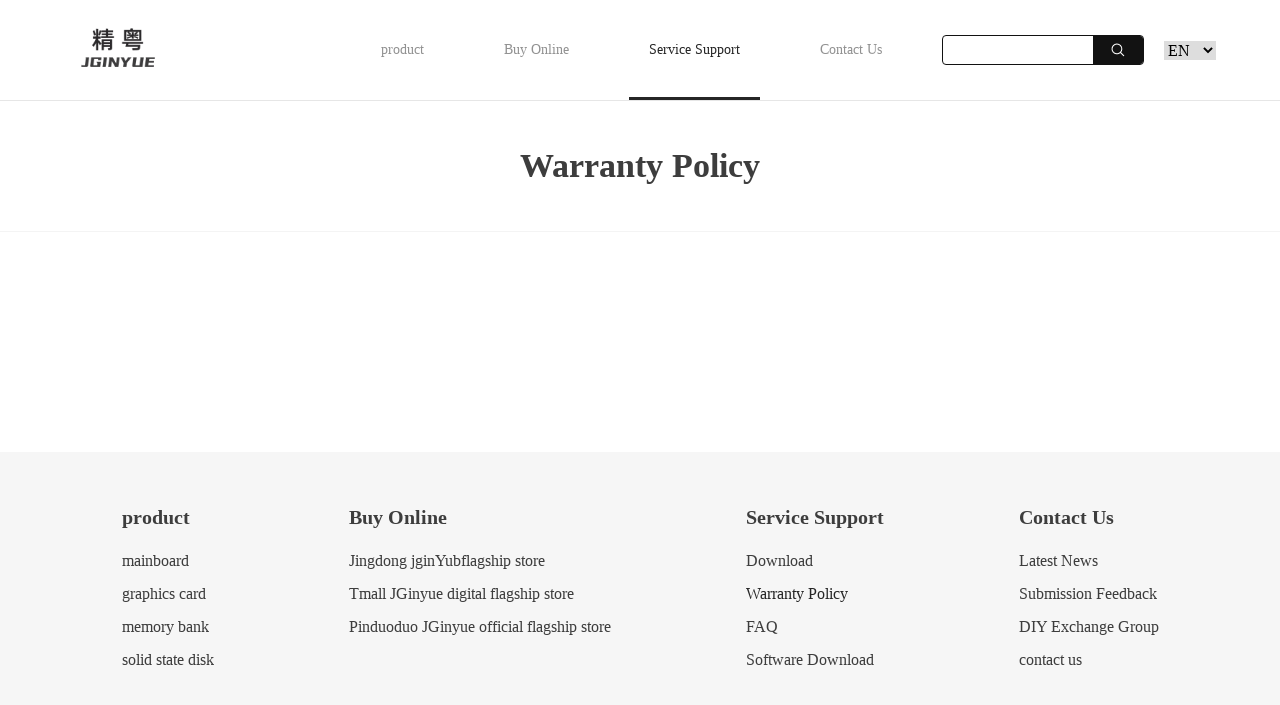

--- FILE ---
content_type: text/html; charset=utf-8
request_url: https://www.jginyue.com/site-List-10.html
body_size: 4561
content:
<!DOCTYPE html>
<html lang="zh-CN">

<head>
    <meta http-equiv="Content-Type" content="text/html; charset=utf-8" />
    <meta name="viewport" content="width=device-width, initial-scale=1.0, maximum-scale=1.0, user-scalable=no,mail=yes">

    <title>Warranty Policy -
        JGINYUE Offcial Website</title>
    <meta name="keywords"
        content="Warranty Policy">
    <meta name="description"
        content="">
    <link rel="shortcut icon" href="https://jginyue.com/public/upload/8f/b073fd3568491ecb034d699ffa6c1b.png" type="image/x-icon">
    <script src="/public/home/xin/js/jquery-1.8.3.min.js"></script>
    <script src="/public/home/xin/js/swiper.min.js"></script>
    <link rel="stylesheet" href="/public/home/xin/css/hover.css">
    <link rel="stylesheet" href="/public/home/xin/layui/css/layui.css">
    <link rel="stylesheet" href="/public/home/xin/css/swiper.min.css">
    <link rel="stylesheet" href="/public/home/xin/css/common.css">
    <link rel="stylesheet" href="/public/home/xin/css/index.css">
    <link rel="stylesheet" href="/public/home/xin/css/animate.css">
    <script type="text/javascript" src="/public/home/xin/layui/layui.js"></script>
    <link rel="stylesheet" href="/public/home/xin/css/swiper-bundle.min.css" />
    <script type="text/javascript" src="/public/home/xin/js/wow.min.js"></script>

</head>

<body>
    <header class="header w100 p-r">
        <div class="head1 w100">
            <div class="layui-main ">
                <div class="d-flex al-c jc-s layui-col-space20">
                    <div class="d-flex al-c flex-1">
                        <a href="/" class=" img_box mr20 d-fs">
                            <img class="" src="https://www.jginyue.com/public/upload/3d/88d313100145f3371703c38d6e4649.png" style="max-height:0.8rem">
                        </a>
                    </div>
                    <ul class="d-flex  jc-s al-c layui-nav layui-hide-xs p-u">
                        <!--<li-->
                        <!--	class="layui-nav-item ">-->
                        <!--	<a href="/">Home</a>-->
                        <!--</li>-->

                                           
                        <li
                            class="layui-nav-item  ">
                            <a  id="dropdown" > product                         
		</a>

                            
                        </li>
                                           
                        <li
                            class="layui-nav-item  ">
                            <a  > Buy Online                         
		</a>

                                                        <dl class="layui-nav-child">
                                                                <dd>
                                    <a target="_blank" href="https://mall.jd.com/index-10022828.html?from=pc">Jingdong jginYubflagship store</a>
                                </dd>
                                                                <dd>
                                    <a target="_blank" href="https://jingyueshuma.tmall.com/shop/view_shop.htm?spm=a21n57.1.9.1.583f523cQ4vN89&amp;appUid=RAzN8HWYFQj5zr7gpmyn5HeuSpXuEQYFWCmMQ4U6qyARb3xGdsu">Tmall JGinyue digital flagship store</a>
                                </dd>
                                                                <dd>
                                    <a target="_blank" href="https://cuts.top/FFnx">Pinduoduo JGinyue official flagship store</a>
                                </dd>
                                                            </dl>

                            
                        </li>
                                           
                        <li
                            class="layui-nav-item layui-this  ">
                            <a  > Service Support                         
		</a>

                                                        <dl class="layui-nav-child">
                                                                <dd>
                                                                        <a class=""
                                        href="http://jginyue.com/index/article/search?model=%E4%BA%A7%E5%93%81&amp;keyword=">Download</a>
                               
                                    
                                </dd>
                                                                <dd>
                                                                        <a class="ftc layui-this"
                                        href="/site-List-10.html">Warranty Policy</a>
                               
                                    
                                </dd>
                                                                <dd>
                                                                        <a class=""
                                        href="/site-List-11.html">FAQ</a>
                               
                                    
                                </dd>
                                                                <dd>
                                                                        <a class=""
                                        href="/site-List-12.html">Software Download</a>
                               
                                    
                                </dd>
                                                            </dl>

                            
                        </li>
                                           
                        <li
                            class="layui-nav-item  ">
                            <a  > Contact Us                         
		</a>

                                                        <dl class="layui-nav-child">
                                                                <dd>
                                                                        <a class=""
                                        href="/site-List-6.html">Latest News</a>
                               
                                    
                                </dd>
                                                                <dd>
                                                                        <div>
                                        <a data-dialog="5">Submission Feedback</a>
                                        <div class="layui-hide" data-dialog-id=5>
                                            <div class="s_content">
                                                <p style="text-align:center"><img alt="" src="https://jginyue.com.cn/public/upload/03/be815446fdf98e0e81c240819c8d93.png" /><span><img alt="" src="https://jginyue.com/public/upload/03/be815446fdf98e0e81c240819c8d93.png" style="max-width:100%;border:0" /></span></p>                                            </div>
                                        </div>
                                    </div>
                                    
                                </dd>
                                                                <dd>
                                                                        <a class=""
                                        href="/site-List-8.html">DIY Exchange Group</a>
                               
                                    
                                </dd>
                                                                <dd>
                                                                        <a class=""
                                        href="/site-List-5.html">contact us</a>
                               
                                    
                                </dd>
                                                            </dl>

                            
                        </li>
                        
                    </ul>

                    <div class="d-flex al-c">
                    
                          <form action="/index/article/search" method="get" class="header_search br4">
                                <input type="text" name="keyword" placeholder=""  class="seach_t" value="" />
                                <input value="产品" name="model" type="hidden">
                            <button type="submit" class="seach_s flex-center d-fs"> <img src="/public/home/xin/images/search.png" style="width:0.16rem"> </button>
                          </form>
                          <select class="ml20" onchange="jacascript:location.href=this.value">
                              <option value="https://jginyue.com.cn/"  >中文</option>
                              <option value="https://www.jginyue.com/" selected="selected" >EN</option>
                          </select>
                    </div>

                    <div class="layui-hide layui-show-xs-block  ml20">
                        <div class="d-flex jc-fe">
                            <div class=" site-tree-mobile no-fixed">
                                <i class="layui-icon layui-icon-spread-left mr20"></i>
                            </div>
                        </div>
                    </div>
                </div>
            </div>
        </div>
        </div>


        <div class="layui-hide layui-show-xs-block">
            <div class="layui-layout-admin ">
                <div class="layui-side layui-bg-black">
                    <div class="layui-side-scroll">
                        <div class="img_box w100 mb50">
                            <a href="/" class=" img1 at_img img_box ml20 mr20">
                                <img class="img" src="https://www.jginyue.com/public/upload/3d/88d313100145f3371703c38d6e4649.png">
                            </a>
                        </div>
                        <ul class="layui-nav layui-nav-tree site-demo-nav">
                            <li lay-unselect
                                class="layui-nav-item ">
                                <a href="/">Home</a>
                            </li>
                            
                                                  <li
                            class="layui-nav-item  ">
                            <a { !$navValue.childList}href="/site-List-16.html"{/if} id="dropdown" > product                         
		</a>

                                                        <dl class="layui-nav-child">
                                                                <dd>
                                                                    
                                    <a class=""
                                        href="/site-List-16.html">mainboard</a>
                               
                                    
                                </dd>
                                                                <dd>
                                                                    
                                    <a class=""
                                        href="/site-List-17.html">graphics card</a>
                               
                                    
                                </dd>
                                                                <dd>
                                                                    
                                    <a class=""
                                        href="/site-List-18.html">memory bank</a>
                               
                                    
                                </dd>
                                                                <dd>
                                                                    
                                    <a class=""
                                        href="/site-List-19.html">solid state disk</a>
                               
                                    
                                </dd>
                                                            </dl>

                            
                        </li>
                                                  <li
                            class="layui-nav-item  ">
                            <a { !$navValue.childList}href="https://www.sogou.com/"{/if} > Buy Online                         
		</a>

                                                        <dl class="layui-nav-child">
                                                                <dd>
                                    <a target="_blank" href="https://mall.jd.com/index-10022828.html?from=pc">Jingdong jginYubflagship store</a>
                                </dd>
                                                                <dd>
                                    <a target="_blank" href="https://jingyueshuma.tmall.com/shop/view_shop.htm?spm=a21n57.1.9.1.583f523cQ4vN89&amp;appUid=RAzN8HWYFQj5zr7gpmyn5HeuSpXuEQYFWCmMQ4U6qyARb3xGdsu">Tmall JGinyue digital flagship store</a>
                                </dd>
                                                                <dd>
                                    <a target="_blank" href="https://cuts.top/FFnx">Pinduoduo JGinyue official flagship store</a>
                                </dd>
                                                            </dl>

                            
                        </li>
                                                  <li
                            class="layui-nav-item layui-this  ">
                            <a { !$navValue.childList}href="/site-List-9.html"{/if} > Service Support                         
		</a>

                                                        <dl class="layui-nav-child">
                                                                <dd>
                                                                    
                                    <a class=""
                                        href="http://jginyue.com/index/article/search?model=%E4%BA%A7%E5%93%81&amp;keyword=">Download</a>
                               
                                    
                                </dd>
                                                                <dd>
                                                                    
                                    <a class="ftc layui-this"
                                        href="/site-List-10.html">Warranty Policy</a>
                               
                                    
                                </dd>
                                                                <dd>
                                                                    
                                    <a class=""
                                        href="/site-List-11.html">FAQ</a>
                               
                                    
                                </dd>
                                                                <dd>
                                                                    
                                    <a class=""
                                        href="/site-List-12.html">Software Download</a>
                               
                                    
                                </dd>
                                                            </dl>

                            
                        </li>
                                                  <li
                            class="layui-nav-item  ">
                            <a { !$navValue.childList}href="/site-List-5.html"{/if} > Contact Us                         
		</a>

                                                        <dl class="layui-nav-child">
                                                                <dd>
                                                                    
                                    <a class=""
                                        href="/site-List-6.html">Latest News</a>
                               
                                    
                                </dd>
                                                                <dd>
                                                                        <div>
                                        <a data-dialog="5">Submission Feedback</a>
                                        <div class="layui-hide" data-dialog-id=5>
                                            <div class="s_content">
                                                <p style="text-align:center"><img alt="" src="https://jginyue.com.cn/public/upload/03/be815446fdf98e0e81c240819c8d93.png" /><span><img alt="" src="https://jginyue.com/public/upload/03/be815446fdf98e0e81c240819c8d93.png" style="max-width:100%;border:0" /></span></p>                                            </div>
                                        </div>
                                    </div>
                                    
                                </dd>
                                                                <dd>
                                                                    
                                    <a class=""
                                        href="/site-List-8.html">DIY Exchange Group</a>
                               
                                    
                                </dd>
                                                                <dd>
                                                                    
                                    <a class=""
                                        href="/site-List-5.html">contact us</a>
                               
                                    
                                </dd>
                                                            </dl>

                            
                        </li>
                        
                            <li class="layui-nav-item" style="height: 30px; text-align: center"></li>
                            <span class="layui-nav-bar"></span>
                        </ul>

                    </div>
                </div>
            </div>

        </div>

        <!-- <div class="site-tree-mobile layui-hide layui-show-xs-block">
      <i class="layui-icon layui-icon-spread-left"></i>
   </div> -->
        <div class="site-mobile-shade"></div>
    </header>

    <div class="header_div"></div>
<!-- 中间区域 -->


<div class="top_box2 pt40 pb40">
    
    <div class="layui-main block1 ft34 ft-bold text-align-center">
        <div class="t1 ">Warranty Policy</div>
    </div>
</div>
   
<main>
    <section class="">
        <div class="layui-main">
            <ul class=" layui-col-space40 ul_height d-flex flex-column list_about_ul">
                         </ul>
            <div class="pagenum"></div>
        </div>
    </section>
  
</main>

<script src="/public/home/xin/js/index.js"></script>
<script>

</script>
<!-- 中间区域结束 -->
<!-- name                    //网站名称
host                         //网站域名
pic                          //网站LOGO
footer_pic             //网站页脚LOGO
content                  //描述
keyword                 //关键字
beian                      //ICP备案号
copy                    //版权声明
Nsbeian                 //网安备案号
tel                           //联系电话
email                    //联系邮箱
address                   //联系地址 -->
<style>
footer{
    
      background: #F6F6F6;
}
 

   .footer1 {
   }
.footer_ul2 .item{
    background: #262626;
    width: 0.36rem;
height: 0.36rem;
margin: 0.1rem;
}

</style>
<footer>
   <div class="footer1  ">
      <div class="layui-main ">
         <a href="/" class="img_box mb50 at_img" style="justify-content: flex-start;">
            <img src="">
         </a>
         <div class="f_block w100">


            <ul class="d-flex  jc-sa  flex-wrap layui-col-space20 flex-1 pb50">
         
										
							<li
								class="layui-nav-item  ">
								<a class="ft20 ft-bold mb20 d-flex" >
								 
								        product								 </a>
						
															<dl class="">
																		<dd  class="mt15">
									    									    		<a class=""
											href="/site-List-16.html">mainboard</a>
									    								
									</dd>
																		<dd  class="mt15">
									    									    		<a class=""
											href="/site-List-17.html">graphics card</a>
									    								
									</dd>
																		<dd  class="mt15">
									    									    		<a class=""
											href="/site-List-18.html">memory bank</a>
									    								
									</dd>
																		<dd  class="mt15">
									    									    		<a class=""
											href="/site-List-19.html">solid state disk</a>
									    								
									</dd>
																	</dl>
							
														
	</li>
										
							<li
								class="layui-nav-item  ">
								<a class="ft20 ft-bold mb20 d-flex" >
								 
								        Buy Online								 </a>
						
														<dl class="">
																		<dd  class="mt15">
										<a target="_blank" 
											href="https://mall.jd.com/index-10022828.html?from=pc">Jingdong jginYubflagship store</a>
									</dd>
																		<dd  class="mt15">
										<a target="_blank" 
											href="https://jingyueshuma.tmall.com/shop/view_shop.htm?spm=a21n57.1.9.1.583f523cQ4vN89&amp;appUid=RAzN8HWYFQj5zr7gpmyn5HeuSpXuEQYFWCmMQ4U6qyARb3xGdsu">Tmall JGinyue digital flagship store</a>
									</dd>
																		<dd  class="mt15">
										<a target="_blank" 
											href="https://cuts.top/FFnx">Pinduoduo JGinyue official flagship store</a>
									</dd>
																	</dl>
							
														
	</li>
										
							<li
								class="layui-nav-item layui-this  ">
								<a class="ft20 ft-bold mb20 d-flex" >
								 
								        Service Support								 </a>
						
															<dl class="">
																		<dd  class="mt15">
									    									    		<a class=""
											href="http://jginyue.com/index/article/search?model=%E4%BA%A7%E5%93%81&amp;keyword=">Download</a>
									    								
									</dd>
																		<dd  class="mt15">
									    									    		<a class="ftc layui-this"
											href="/site-List-10.html">Warranty Policy</a>
									    								
									</dd>
																		<dd  class="mt15">
									    									    		<a class=""
											href="/site-List-11.html">FAQ</a>
									    								
									</dd>
																		<dd  class="mt15">
									    									    		<a class=""
											href="/site-List-12.html">Software Download</a>
									    								
									</dd>
																	</dl>
							
														
	</li>
										
							<li
								class="layui-nav-item  ">
								<a class="ft20 ft-bold mb20 d-flex" >
								 
								        Contact Us								 </a>
						
															<dl class="">
																		<dd  class="mt15">
									    									    		<a class=""
											href="/site-List-6.html">Latest News</a>
									    								
									</dd>
																		<dd  class="mt15">
									    									    <div>
									        
									    	<a   data-dialog="5">Submission Feedback</a>
									    	<div class="layui-hide" data-dialog-id=5>
									    	    
									    	    <div class="s_content">
									    	        <p style="text-align:center"><img alt="" src="https://jginyue.com.cn/public/upload/03/be815446fdf98e0e81c240819c8d93.png" /><span><img alt="" src="https://jginyue.com/public/upload/03/be815446fdf98e0e81c240819c8d93.png" style="max-width:100%;border:0" /></span></p>									    	    </div>
									    	   </div>
									    </div>
									    								
									</dd>
																		<dd  class="mt15">
									    									    		<a class=""
											href="/site-List-8.html">DIY Exchange Group</a>
									    								
									</dd>
																		<dd  class="mt15">
									    									    		<a class=""
											href="/site-List-5.html">contact us</a>
									    								
									</dd>
																	</dl>
							
														
	</li>
						
            </ul>

         </div>
         <hr class="">
        <ul class="d-flex al-c jc-c flex-wrap footer_ul2">
		<li>
	<a href="https://space.bilibili.com/1695585090"class="item br50 img_box">
			
				<img src="https://jginyue.com/public/upload/e6/bc852e687462a1da9b02a7e059cad8.png" />
			</a>
		
	</li>
		<li>
	<a href="https://v.douyin.com/i26wg9XC/ 4@1.com :1pm"class="item br50 img_box">
			
				<img src="https://jginyue.com/public/upload/1e/7c6ac353c5f680b7bad51362c6c41c.png" />
			</a>
		
	</li>
	
</ul>
      </div>
   </div>
    <div class="beian">
        <p>粤ICP备2022150741号</p>
    </div>
</footer>
<script>

   var docWidth = document.documentElement.clientWidth > 750;
   if (!docWidth) {

      // 图片宽度自动转为rem
      $(document).find('.at_img img').each(function () {
         if ($(this).width() == 0) {
            return;
         }
         $(this).css({ 'width': ($(this).width() * 0.01) + 'rem' })

      })

   }
   $(document).on('click','[data-dialog]',function(){
       
      layer.open({
          type: 1, // page 层类型,
          title:false,
          closeBtn:0,
          anim: '2',
          shadeClose:true,
          'skin':'dialog'+ $(this).attr('data-dialog'),
  
   content: $(document).find('[data-dialog-id='+$(this).attr('data-dialog')+']').html()
});
   })
layui.use(function(){
  var dropdown = layui.dropdown;
  var util = layui.util;
  // 高级演示 - 复杂结构
  dropdown.render({
    elem: '#dropdown',
    trigger:'hover',
    data: [
      
  {
      title: "mainboard",
      id: "16",
      child: [
             
          {
            title: "INTEL Series",
            id: "20",
          },
           
          {
            title: "AMD Series",
            id: "21",
          },
          ]
    },
     
  {
      title: "graphics card",
      id: "17",
      child: [
             
          {
            title: "NVIDIA graphics card",
            id: "35",
          },
           
          {
            title: "AMD graphics card",
            id: "36",
          },
          ]
    },
     
  {
      title: "memory bank",
      id: "18",
      child: [
             
          {
            title: "DDR4",
            id: "38",
          },
           
          {
            title: "DDR3",
            id: "39",
          },
          ]
    },
     
  {
      title: "solid state disk",
      id: "19",
      child: [
            ]
    },
        ],
    click: function(item){
     window.location.href = '/site-List-'+item.id+'.html' ;
    
    }
  });
});
</script>
</body>

</html>

--- FILE ---
content_type: text/css
request_url: https://www.jginyue.com/public/home/xin/css/common.css
body_size: 16093
content:
* {
	margin: 0;
	padding: 0;
	border: 0;
	box-sizing: border-box;
	word-break: break-all;
	word-break: keep-all;
}

.s_content * {
	word-break: break-word;
}

:root {
	--red: #00a7ef;
	--bgc: #262626;
	--ftc: #262626;
	--b-r: 0.05rem;
	--hoverbg: #4087f2;
	--hoverfont: #4087f2;
	--input: 0.5rem;
	--input_size: 0.2rem;
	--input_padding: 0 0.2rem;
	--input_pcolor: #999;
	--input_scolor: #262626;
	--btn: 0.53rem;
	--btn_size: 0.2rem;
	--btn_color: #262626;
	--btn_minwidth: 1.6rem;
	--btn_sm: 0.3rem;
	--btn_size_sm: 0.14rem;
	--btn_color_sm: #f1a277;
}
.swiper-wrapper {
	transition-timing-function: linear !important;
	-webkit-transition-timing-function: linear !important;
	-moz-transition-timing-function: linear !important;
	-ms-transition-timing-function: linear !important;
	-o-transition-timing-function: linear !important;
	transition-timing-function: linear !important;
}
.panel {
	box-shadow: 0 6px 12px rgba(0, 0, 0, 0.04);
}
.bgc {
	background: var(--bgc);
	/*background-image: -webkit-linear-gradient(left,rgb(1, 112, 183),rgb(46, 166, 131));*/
}

.ftc {
	color: var(--ftc);
}
.ftc1 {
	background-image: -webkit-linear-gradient(
		left,
		rgb(1, 112, 183),
		rgb(46, 166, 131)
	);
	-webkit-background-clip: text;
	-webkit-text-fill-color: transparent;
}
.ul_height *,
.dh *,
.item * {
	transition: all 0.3s;
}

.text-underline {
	text-decoration: underline;
}
.item-p {
	position: relative;
}
.img1 {
}
.item-p .b1 {
	position: absolute;
	top: 0;
	left: 0;
	right: 0;
	z-index: 1;
	bottom: 0;
}
.layui-nav .layui-nav-item {
	margin: 0 0.2rem;
}
.layui-nav .layui-nav-item > a {
	padding: 0;
}
.layui-nav .layui-this > a,
.layui-nav .layui-nav-item a:hover,
.layui-nav .layui-this > a {
	color: var(--ftc) !important;
}

.layui-nav .layui-this:after,
.layui-nav-bar {
	background-color: var(--bgc);
}
.net_block .block {
	width: 100%;
	height: 7rem;
}

::-webkit-scrollbar {
	width: 10px;
	height: 10px;
}

/* 滚动条有滑块的轨道部分 */
::-webkit-scrollbar-track-piece {
	background-color: transparent;
	border-radius: 5px;
}

/* 滚动条滑块(竖向:vertical 横向:horizontal) */
::-webkit-scrollbar-thumb {
	cursor: pointer;
	background-color: #ccc;
	border-radius: 5px;
}

/* 滚动条滑块hover */
::-webkit-scrollbar-thumb:hover {
	background-color: #999999;
}

/* 同时有垂直和水平滚动条时交汇的部分 */
::-webkit-scrollbar-corner {
	display: block;
	/* 修复交汇时出现的白块 */
}

.layui-nav {
	padding: 0;
}

body {
	width: 100%;
	margin: 0 auto;
	font-size: 0.14rem;
	color: #000;
	font-family: "思源黑体" !important;
	position: relative;
	letter-spacing: 0px;
	overflow-x: hidden;
	min-height: 100vh;
	display: flex;
	flex-direction: column;
}

main {
	flex: 1;
}

ul,
dl,
dd,
dt,
h1,
h2,
h3,
h4,
h5,
h6,
form {
	padding: 0;
	margin: 0;
}

h1 {
	font-size: 20px;
}

h2 {
	font-size: 12px;
	font-weight: normal;
}

h3 {
	font-size: 14px;
	font-weight: normal;
}

h4 {
	font-size: 12px;
	font-weight: normal;
}

h5 {
	font-size: 12px;
	font-weight: normal;
}

ul {
	list-style: none;
}

li {
	list-style: none;
}

img {
	border: none;
}

a {
	color: inherit;
	text-decoration: none;
}

a:hover {
	text-decoration: none;
}

p {
	word-spacing: -1.5px;
	padding: 0;
	margin: 0;
}

section,
header,
footer {
	display: flex;
	width: 100%;
	position: relative;
	flex-direction: column;
	justify-content: center;
	align-items: center;
}

main {
	width: 100%;
}

input {
	border: 0;
	outline: none;
}

/* 首字母大写 */
.text-transform-capitalize {
	text-transform: capitalize;
}

/* 全部大写 */
.text-transform-uppercase {
	text-transform: uppercase;
}

/* 全部小写 */
.text-transform-lowercase {
	text-transform: lowercase;
}

.text-decoration-line {
	text-decoration: line-through;
}

.hr_h100 {
	width: 1px;
	height: 100%;
	background: #e6e6e6;
}
.hr_w100 {
	height: 1px;
	width: 100%;
	background: #e6e6e6;
}
.w1200 {
	width: 1200px;
}

.w1080 {
	width: 1080px;
}

.d-flex {
	display: flex;
}
.d-grid {
	display: grid;
}
.grid1 {
	grid-template-columns: repeat(1, 1fr);
}
.grid2 {
	grid-template-columns: repeat(2, 1fr);
}
.grid3 {
	grid-template-columns: repeat(3, 1fr);
}
.grid4 {
	grid-template-columns: repeat(4, 1fr);
}
.grid5 {
	grid-template-columns: repeat(5, 1fr);
}
.grid6 {
	grid-template-columns: repeat(6, 1fr);
}
.grid7 {
	grid-template-columns: repeat(7, 1fr);
}
.grid8 {
	grid-template-columns: repeat(8, 1fr);
}
.grid9 {
	grid-template-columns: repeat(9, 1fr);
}
.grid10 {
	grid-template-columns: repeat(10, 1fr);
}
.d-fs {
	flex-shrink: 0;
}

.flex-wrap {
	flex-wrap: wrap;
}

.text-align-left {
	text-align: left;
}

.text-align-center {
	text-align: center;
}

.text-align-right {
	text-align: right;
}

.al-c {
	align-items: center;
}

.al-b {
	align-items: baseline;
}

.al-fs {
	align-items: flex-start;
}

.al-fe {
	align-items: flex-end;
}

.al-s {
	align-items: stretch;
}

.jc-c {
	justify-content: center;
}

.jc-s {
	justify-content: space-between;
}

.jc-sa {
	justify-content: space-around;
}

.jc-se {
	justify-content: space-evenly;
}

.jc-fs {
	justify-content: flex-start;
}

.jc-fe {
	justify-content: flex-end;
}

.al-fs {
	align-items: flex-start;
}

.ac-c {
	align-content: center;
}

.p-r {
	position: relative;
}
.p-s {
	position: sticky;
}
.p-a {
	position: absolute;
}

.p-f {
	position: fixed;
}

.p-u {
	position: unset !important;
}

.op0 {
	opacity: 0;
}

.op1 {
	opacity: 0.01;
}

.op2 {
	opacity: 0.02;
}

.op3 {
	opacity: 0.03;
}

.op4 {
	opacity: 0.04;
}

.op5 {
	opacity: 0.05;
}

.op6 {
	opacity: 0.06;
}

.op7 {
	opacity: 0.07;
}

.op8 {
	opacity: 0.08;
}

.op9 {
	opacity: 0.09;
}

.op10 {
	opacity: 0.1;
}

.op11 {
	opacity: 0.11;
}

.op12 {
	opacity: 0.12;
}

.op13 {
	opacity: 0.13;
}

.op14 {
	opacity: 0.14;
}

.op15 {
	opacity: 0.15;
}

.op16 {
	opacity: 0.16;
}

.op17 {
	opacity: 0.17;
}

.op18 {
	opacity: 0.18;
}

.op19 {
	opacity: 0.19;
}

.op20 {
	opacity: 0.2;
}

.op21 {
	opacity: 0.21;
}

.op22 {
	opacity: 0.22;
}

.op23 {
	opacity: 0.23;
}

.op24 {
	opacity: 0.24;
}

.op25 {
	opacity: 0.25;
}

.op26 {
	opacity: 0.26;
}

.op27 {
	opacity: 0.27;
}

.op28 {
	opacity: 0.28;
}

.op29 {
	opacity: 0.29;
}

.op30 {
	opacity: 0.3;
}

.op31 {
	opacity: 0.31;
}

.op32 {
	opacity: 0.32;
}

.op33 {
	opacity: 0.33;
}

.op34 {
	opacity: 0.34;
}

.op35 {
	opacity: 0.35;
}

.op36 {
	opacity: 0.36;
}

.op37 {
	opacity: 0.37;
}

.op38 {
	opacity: 0.38;
}

.op39 {
	opacity: 0.39;
}

.op40 {
	opacity: 0.4;
}

.op41 {
	opacity: 0.41;
}

.op42 {
	opacity: 0.42;
}

.op43 {
	opacity: 0.43;
}

.op44 {
	opacity: 0.44;
}

.op45 {
	opacity: 0.45;
}

.op46 {
	opacity: 0.46;
}

.op47 {
	opacity: 0.47;
}

.op48 {
	opacity: 0.48;
}

.op49 {
	opacity: 0.49;
}

.op50 {
	opacity: 0.5;
}

.op51 {
	opacity: 0.51;
}

.op52 {
	opacity: 0.52;
}

.op53 {
	opacity: 0.53;
}

.op54 {
	opacity: 0.54;
}

.op55 {
	opacity: 0.55;
}

.op56 {
	opacity: 0.56;
}

.op57 {
	opacity: 0.57;
}

.op58 {
	opacity: 0.58;
}

.op59 {
	opacity: 0.59;
}

.op60 {
	opacity: 0.6;
}

.op61 {
	opacity: 0.61;
}

.op62 {
	opacity: 0.62;
}

.op63 {
	opacity: 0.63;
}

.op64 {
	opacity: 0.64;
}

.op65 {
	opacity: 0.65;
}

.op66 {
	opacity: 0.66;
}

.op67 {
	opacity: 0.67;
}

.op68 {
	opacity: 0.68;
}

.op69 {
	opacity: 0.69;
}

.op70 {
	opacity: 0.7;
}

.op71 {
	opacity: 0.71;
}

.op72 {
	opacity: 0.72;
}

.op73 {
	opacity: 0.73;
}

.op74 {
	opacity: 0.74;
}

.op75 {
	opacity: 0.75;
}

.op76 {
	opacity: 0.76;
}

.op77 {
	opacity: 0.77;
}

.op78 {
	opacity: 0.78;
}

.op79 {
	opacity: 0.79;
}

.op80 {
	opacity: 0.8;
}

.op81 {
	opacity: 0.81;
}

.op82 {
	opacity: 0.82;
}

.op83 {
	opacity: 0.83;
}

.op84 {
	opacity: 0.84;
}

.op85 {
	opacity: 0.85;
}

.op86 {
	opacity: 0.86;
}

.op87 {
	opacity: 0.87;
}

.op88 {
	opacity: 0.88;
}

.op89 {
	opacity: 0.89;
}

.op90 {
	opacity: 0.9;
}

.op91 {
	opacity: 0.91;
}

.op92 {
	opacity: 0.92;
}

.op93 {
	opacity: 0.93;
}

.op94 {
	opacity: 0.94;
}

.op95 {
	opacity: 0.95;
}

.op96 {
	opacity: 0.96;
}

.op97 {
	opacity: 0.97;
}

.op98 {
	opacity: 0.98;
}

.op99 {
	opacity: 0.99;
}

.op100 {
	opacity: 1;
}

.w100 {
	width: 100%;
}

.h100 {
	height: 100%;
}

.w50 {
	width: 50%;
}

.w70 {
	width: 70%;
}

.w80 {
	width: 80%;
}

.w90 {
	width: 90%;
}

.ft1 {
	line-height: 150%;
	font-size: 0.01rem;
}

.ft2 {
	line-height: 150%;
	font-size: 0.02rem;
}

.ft3 {
	line-height: 150%;
	font-size: 0.03rem;
}

.ft4 {
	line-height: 150%;
	font-size: 0.04rem;
}

.ft5 {
	line-height: 150%;
	font-size: 0.05rem;
}

.ft6 {
	line-height: 150%;
	font-size: 0.06rem;
}

.ft7 {
	line-height: 150%;
	font-size: 0.07rem;
}

.ft8 {
	line-height: 150%;
	font-size: 0.08rem;
}

.ft9 {
	line-height: 150%;
	font-size: 0.09rem;
}

.ft10 {
	line-height: 150%;
	font-size: 0.1rem;
}

.ft11 {
	line-height: 150%;
	font-size: 0.11rem;
}

.ft12 {
	line-height: 150%;
	font-size: 0.12rem;
}

.ft13 {
	line-height: 150%;
	font-size: 0.13rem;
}

.ft14 {
	line-height: 150%;
	font-size: 0.14rem;
}

.ft15 {
	line-height: 150%;
	font-size: 0.15rem;
}

.ft16 {
	line-height: 150%;
	font-size: 0.16rem;
}

.ft17 {
	line-height: 150%;
	font-size: 0.17rem;
}

.ft18 {
	line-height: 150%;
	font-size: 0.18rem;
}

.ft19 {
	line-height: 150%;
	font-size: 0.19rem;
}

.ft20 {
	line-height: 150%;
	font-size: 0.2rem;
}

.ft21 {
	line-height: 150%;
	font-size: 0.21rem;
}

.ft22 {
	line-height: 150%;
	font-size: 0.22rem;
}

.ft23 {
	line-height: 150%;
	font-size: 0.23rem;
}

.ft24 {
	line-height: 150%;
	font-size: 0.24rem;
}

.ft25 {
	line-height: 150%;
	font-size: 0.25rem;
}

.ft26 {
	line-height: 150%;
	font-size: 0.26rem;
}

.ft27 {
	line-height: 150%;
	font-size: 0.27rem;
}

.ft28 {
	line-height: 150%;
	font-size: 0.28rem;
}

.ft29 {
	line-height: 150%;
	font-size: 0.29rem;
}

.ft30 {
	line-height: 150%;
	font-size: 0.3rem;
}

.ft31 {
	line-height: 150%;
	font-size: 0.31rem;
}

.ft32 {
	line-height: 150%;
	font-size: 0.32rem;
}

.ft33 {
	line-height: 150%;
	font-size: 0.33rem;
}

.ft34 {
	line-height: 150%;
	font-size: 0.34rem;
}

.ft35 {
	line-height: 150%;
	font-size: 0.35rem;
}

.ft36 {
	line-height: 150%;
	font-size: 0.36rem;
}

.ft37 {
	line-height: 150%;
	font-size: 0.37rem;
}

.ft38 {
	line-height: 150%;
	font-size: 0.38rem;
}

.ft39 {
	line-height: 150%;
	font-size: 0.39rem;
}

.ft40 {
	line-height: 150%;
	font-size: 0.4rem;
}

.ft41 {
	line-height: 150%;
	font-size: 0.41rem;
}

.ft42 {
	line-height: 150%;
	font-size: 0.42rem;
}

.ft43 {
	line-height: 150%;
	font-size: 0.43rem;
}

.ft44 {
	line-height: 150%;
	font-size: 0.44rem;
}

.ft45 {
	line-height: 150%;
	font-size: 0.45rem;
}

.ft46 {
	line-height: 150%;
	font-size: 0.46rem;
}

.ft47 {
	line-height: 150%;
	font-size: 0.47rem;
}

.ft48 {
	line-height: 150%;
	font-size: 0.48rem;
}

.ft49 {
	line-height: 150%;
	font-size: 0.49rem;
}

.ft50 {
	line-height: 150%;
	font-size: 0.5rem;
}

.ft51 {
	line-height: 150%;
	font-size: 0.51rem;
}

.ft52 {
	line-height: 150%;
	font-size: 0.52rem;
}

.ft53 {
	line-height: 150%;
	font-size: 0.53rem;
}

.ft54 {
	line-height: 150%;
	font-size: 0.54rem;
}

.ft55 {
	line-height: 150%;
	font-size: 0.55rem;
}

.ft56 {
	line-height: 150%;
	font-size: 0.56rem;
}

.ft57 {
	line-height: 150%;
	font-size: 0.57rem;
}

.ft58 {
	line-height: 150%;
	font-size: 0.58rem;
}

.ft59 {
	line-height: 150%;
	font-size: 0.59rem;
}

.ft60 {
	line-height: 150%;
	font-size: 0.6rem;
}

.ft61 {
	line-height: 150%;
	font-size: 0.61rem;
}

.ft62 {
	line-height: 150%;
	font-size: 0.62rem;
}

.ft63 {
	line-height: 150%;
	font-size: 0.63rem;
}

.ft64 {
	line-height: 150%;
	font-size: 0.64rem;
}

.ft65 {
	line-height: 150%;
	font-size: 0.65rem;
}

.ft66 {
	line-height: 150%;
	font-size: 0.66rem;
}

.ft67 {
	line-height: 150%;
	font-size: 0.67rem;
}

.ft68 {
	line-height: 150%;
	font-size: 0.68rem;
}

.ft69 {
	line-height: 150%;
	font-size: 0.69rem;
}

.ft70 {
	line-height: 150%;
	font-size: 0.7rem;
}

.ft71 {
	line-height: 150%;
	font-size: 0.71rem;
}

.ft72 {
	line-height: 150%;
	font-size: 0.72rem;
}

.ft73 {
	line-height: 150%;
	font-size: 0.73rem;
}

.ft74 {
	line-height: 150%;
	font-size: 0.74rem;
}

.ft75 {
	line-height: 150%;
	font-size: 0.75rem;
}

.ft76 {
	line-height: 150%;
	font-size: 0.76rem;
}

.ft77 {
	line-height: 150%;
	font-size: 0.77rem;
}

.ft78 {
	line-height: 150%;
	font-size: 0.78rem;
}

.ft79 {
	line-height: 150%;
	font-size: 0.79rem;
}

.ft80 {
	line-height: 150%;
	font-size: 0.8rem;
}

.ft81 {
	line-height: 150%;
	font-size: 0.81rem;
}

.ft82 {
	line-height: 150%;
	font-size: 0.82rem;
}

.ft83 {
	line-height: 150%;
	font-size: 0.83rem;
}

.ft84 {
	line-height: 150%;
	font-size: 0.84rem;
}

.ft85 {
	line-height: 150%;
	font-size: 0.85rem;
}

.ft86 {
	line-height: 150%;
	font-size: 0.86rem;
}

.ft87 {
	line-height: 150%;
	font-size: 0.87rem;
}

.ft88 {
	line-height: 150%;
	font-size: 0.88rem;
}

.ft89 {
	line-height: 150%;
	font-size: 0.89rem;
}

.ft90 {
	line-height: 150%;
	font-size: 0.9rem;
}

.ft91 {
	line-height: 150%;
	font-size: 0.91rem;
}

.ft92 {
	line-height: 150%;
	font-size: 0.92rem;
}

.ft93 {
	line-height: 150%;
	font-size: 0.93rem;
}

.ft94 {
	line-height: 150%;
	font-size: 0.94rem;
}

.ft95 {
	line-height: 150%;
	font-size: 0.95rem;
}

.ft96 {
	line-height: 150%;
	font-size: 0.96rem;
}

.ft97 {
	line-height: 150%;
	font-size: 0.97rem;
}

.ft98 {
	line-height: 150%;
	font-size: 0.98rem;
}

.ft99 {
	line-height: 150%;
	font-size: 0.99rem;
}

.ft100 {
	line-height: 150%;
	font-size: 1rem;
	line-height: 150%;
}

.mb0 {
	margin-bottom: 0rem;
}

.mb1 {
	margin-bottom: 0.01rem;
}

.mb2 {
	margin-bottom: 0.02rem;
}

.mb3 {
	margin-bottom: 0.03rem;
}

.mb4 {
	margin-bottom: 0.04rem;
}

.mb5 {
	margin-bottom: 0.05rem;
}

.mb6 {
	margin-bottom: 0.06rem;
}

.mb7 {
	margin-bottom: 0.07rem;
}

.mb8 {
	margin-bottom: 0.08rem;
}

.mb9 {
	margin-bottom: 0.09rem;
}

.mb10 {
	margin-bottom: 0.1rem;
}

.mb11 {
	margin-bottom: 0.11rem;
}

.mb12 {
	margin-bottom: 0.12rem;
}

.mb13 {
	margin-bottom: 0.13rem;
}

.mb14 {
	margin-bottom: 0.14rem;
}

.mb15 {
	margin-bottom: 0.15rem;
}

.mb16 {
	margin-bottom: 0.16rem;
}

.mb17 {
	margin-bottom: 0.17rem;
}

.mb18 {
	margin-bottom: 0.18rem;
}

.mb19 {
	margin-bottom: 0.19rem;
}

.mb20 {
	margin-bottom: 0.2rem;
}

.mb21 {
	margin-bottom: 0.21rem;
}

.mb22 {
	margin-bottom: 0.22rem;
}

.mb23 {
	margin-bottom: 0.23rem;
}

.mb24 {
	margin-bottom: 0.24rem;
}

.mb25 {
	margin-bottom: 0.25rem;
}

.mb26 {
	margin-bottom: 0.26rem;
}

.mb27 {
	margin-bottom: 0.27rem;
}

.mb28 {
	margin-bottom: 0.28rem;
}

.mb29 {
	margin-bottom: 0.29rem;
}

.mb30 {
	margin-bottom: 0.3rem;
}

.mb31 {
	margin-bottom: 0.31rem;
}

.mb32 {
	margin-bottom: 0.32rem;
}

.mb33 {
	margin-bottom: 0.33rem;
}

.mb34 {
	margin-bottom: 0.34rem;
}

.mb35 {
	margin-bottom: 0.35rem;
}

.mb36 {
	margin-bottom: 0.36rem;
}

.mb37 {
	margin-bottom: 0.37rem;
}

.mb38 {
	margin-bottom: 0.38rem;
}

.mb39 {
	margin-bottom: 0.39rem;
}

.mb40 {
	margin-bottom: 0.4rem;
}

.mb41 {
	margin-bottom: 0.41rem;
}

.mb42 {
	margin-bottom: 0.42rem;
}

.mb43 {
	margin-bottom: 0.43rem;
}

.mb44 {
	margin-bottom: 0.44rem;
}

.mb45 {
	margin-bottom: 0.45rem;
}

.mb46 {
	margin-bottom: 0.46rem;
}

.mb47 {
	margin-bottom: 0.47rem;
}

.mb48 {
	margin-bottom: 0.48rem;
}

.mb49 {
	margin-bottom: 0.49rem;
}

.mb50 {
	margin-bottom: 0.5rem;
}

.mb51 {
	margin-bottom: 0.51rem;
}

.mb52 {
	margin-bottom: 0.52rem;
}

.mb53 {
	margin-bottom: 0.53rem;
}

.mb54 {
	margin-bottom: 0.54rem;
}

.mb55 {
	margin-bottom: 0.55rem;
}

.mb56 {
	margin-bottom: 0.56rem;
}

.mb57 {
	margin-bottom: 0.57rem;
}

.mb58 {
	margin-bottom: 0.58rem;
}

.mb59 {
	margin-bottom: 0.59rem;
}

.mb60 {
	margin-bottom: 0.6rem;
}

.mb61 {
	margin-bottom: 0.61rem;
}

.mb62 {
	margin-bottom: 0.62rem;
}

.mb63 {
	margin-bottom: 0.63rem;
}

.mb64 {
	margin-bottom: 0.64rem;
}

.mb65 {
	margin-bottom: 0.65rem;
}

.mb66 {
	margin-bottom: 0.66rem;
}

.mb67 {
	margin-bottom: 0.67rem;
}

.mb68 {
	margin-bottom: 0.68rem;
}

.mb69 {
	margin-bottom: 0.69rem;
}

.mb70 {
	margin-bottom: 0.7rem;
}

.mb71 {
	margin-bottom: 0.71rem;
}

.mb72 {
	margin-bottom: 0.72rem;
}

.mb73 {
	margin-bottom: 0.73rem;
}

.mb74 {
	margin-bottom: 0.74rem;
}

.mb75 {
	margin-bottom: 0.75rem;
}

.mb76 {
	margin-bottom: 0.76rem;
}

.mb77 {
	margin-bottom: 0.77rem;
}

.mb78 {
	margin-bottom: 0.78rem;
}

.mb79 {
	margin-bottom: 0.79rem;
}

.mb80 {
	margin-bottom: 0.8rem;
}

.mb81 {
	margin-bottom: 0.81rem;
}

.mb82 {
	margin-bottom: 0.82rem;
}

.mb83 {
	margin-bottom: 0.83rem;
}

.mb84 {
	margin-bottom: 0.84rem;
}

.mb85 {
	margin-bottom: 0.85rem;
}

.mb86 {
	margin-bottom: 0.86rem;
}

.mb87 {
	margin-bottom: 0.87rem;
}

.mb88 {
	margin-bottom: 0.88rem;
}

.mb89 {
	margin-bottom: 0.89rem;
}

.mb90 {
	margin-bottom: 0.9rem;
}

.mb91 {
	margin-bottom: 0.91rem;
}

.mb92 {
	margin-bottom: 0.92rem;
}

.mb93 {
	margin-bottom: 0.93rem;
}

.mb94 {
	margin-bottom: 0.94rem;
}

.mb95 {
	margin-bottom: 0.95rem;
}

.mb96 {
	margin-bottom: 0.96rem;
}

.mb97 {
	margin-bottom: 0.97rem;
}

.mb98 {
	margin-bottom: 0.98rem;
}

.mb99 {
	margin-bottom: 0.99rem;
}

.mb100 {
	margin-bottom: 1rem;
}

.mb130 {
	margin-bottom: 1.3rem;
}

.mb140 {
	margin-bottom: 1.4rem;
}

.mb150 {
	margin-bottom: 1.5rem;
}

.mb200 {
	margin-bottom: 2rem;
}

.mt0 {
	margin-top: 0rem;
}

.mt1 {
	margin-top: 0.01rem;
}

.mt2 {
	margin-top: 0.02rem;
}

.mt3 {
	margin-top: 0.03rem;
}

.mt4 {
	margin-top: 0.04rem;
}

.mt5 {
	margin-top: 0.05rem;
}

.mt6 {
	margin-top: 0.06rem;
}

.mt7 {
	margin-top: 0.07rem;
}

.mt8 {
	margin-top: 0.08rem;
}

.mt9 {
	margin-top: 0.09rem;
}

.mt10 {
	margin-top: 0.1rem;
}

.mt11 {
	margin-top: 0.11rem;
}

.mt12 {
	margin-top: 0.12rem;
}

.mt13 {
	margin-top: 0.13rem;
}

.mt14 {
	margin-top: 0.14rem;
}

.mt15 {
	margin-top: 0.15rem;
}

.mt16 {
	margin-top: 0.16rem;
}

.mt17 {
	margin-top: 0.17rem;
}

.mt18 {
	margin-top: 0.18rem;
}

.mt19 {
	margin-top: 0.19rem;
}

.mt20 {
	margin-top: 0.2rem;
}

.mt21 {
	margin-top: 0.21rem;
}

.mt22 {
	margin-top: 0.22rem;
}

.mt23 {
	margin-top: 0.23rem;
}

.mt24 {
	margin-top: 0.24rem;
}

.mt25 {
	margin-top: 0.25rem;
}

.mt26 {
	margin-top: 0.26rem;
}

.mt27 {
	margin-top: 0.27rem;
}

.mt28 {
	margin-top: 0.28rem;
}

.mt29 {
	margin-top: 0.29rem;
}

.mt30 {
	margin-top: 0.3rem;
}

.mt31 {
	margin-top: 0.31rem;
}

.mt32 {
	margin-top: 0.32rem;
}

.mt33 {
	margin-top: 0.33rem;
}

.mt34 {
	margin-top: 0.34rem;
}

.mt35 {
	margin-top: 0.35rem;
}

.mt36 {
	margin-top: 0.36rem;
}

.mt37 {
	margin-top: 0.37rem;
}

.mt38 {
	margin-top: 0.38rem;
}

.mt39 {
	margin-top: 0.39rem;
}

.mt40 {
	margin-top: 0.4rem;
}

.mt41 {
	margin-top: 0.41rem;
}

.mt42 {
	margin-top: 0.42rem;
}

.mt43 {
	margin-top: 0.43rem;
}

.mt44 {
	margin-top: 0.44rem;
}

.mt45 {
	margin-top: 0.45rem;
}

.mt46 {
	margin-top: 0.46rem;
}

.mt47 {
	margin-top: 0.47rem;
}

.mt48 {
	margin-top: 0.48rem;
}

.mt49 {
	margin-top: 0.49rem;
}

.mt50 {
	margin-top: 0.5rem;
}

.mt51 {
	margin-top: 0.51rem;
}

.mt52 {
	margin-top: 0.52rem;
}

.mt53 {
	margin-top: 0.53rem;
}

.mt54 {
	margin-top: 0.54rem;
}

.mt55 {
	margin-top: 0.55rem;
}

.mt56 {
	margin-top: 0.56rem;
}

.mt57 {
	margin-top: 0.57rem;
}

.mt58 {
	margin-top: 0.58rem;
}

.mt59 {
	margin-top: 0.59rem;
}

.mt60 {
	margin-top: 0.6rem;
}

.mt61 {
	margin-top: 0.61rem;
}

.mt62 {
	margin-top: 0.62rem;
}

.mt63 {
	margin-top: 0.63rem;
}

.mt64 {
	margin-top: 0.64rem;
}

.mt65 {
	margin-top: 0.65rem;
}

.mt66 {
	margin-top: 0.66rem;
}

.mt67 {
	margin-top: 0.67rem;
}

.mt68 {
	margin-top: 0.68rem;
}

.mt69 {
	margin-top: 0.69rem;
}

.mt70 {
	margin-top: 0.7rem;
}

.mt71 {
	margin-top: 0.71rem;
}

.mt72 {
	margin-top: 0.72rem;
}

.mt73 {
	margin-top: 0.73rem;
}

.mt74 {
	margin-top: 0.74rem;
}

.mt75 {
	margin-top: 0.75rem;
}

.mt76 {
	margin-top: 0.76rem;
}

.mt77 {
	margin-top: 0.77rem;
}

.mt78 {
	margin-top: 0.78rem;
}

.mt79 {
	margin-top: 0.79rem;
}

.mt80 {
	margin-top: 0.8rem;
}

.mt81 {
	margin-top: 0.81rem;
}

.mt82 {
	margin-top: 0.82rem;
}

.mt83 {
	margin-top: 0.83rem;
}

.mt84 {
	margin-top: 0.84rem;
}

.mt85 {
	margin-top: 0.85rem;
}

.mt86 {
	margin-top: 0.86rem;
}

.mt87 {
	margin-top: 0.87rem;
}

.mt88 {
	margin-top: 0.88rem;
}

.mt89 {
	margin-top: 0.89rem;
}

.mt90 {
	margin-top: 0.9rem;
}

.mt91 {
	margin-top: 0.91rem;
}

.mt92 {
	margin-top: 0.92rem;
}

.mt93 {
	margin-top: 0.93rem;
}

.mt94 {
	margin-top: 0.94rem;
}

.mt95 {
	margin-top: 0.95rem;
}

.mt96 {
	margin-top: 0.96rem;
}

.mt97 {
	margin-top: 0.97rem;
}

.mt98 {
	margin-top: 0.98rem;
}

.mt99 {
	margin-top: 0.99rem;
}

.mt100 {
	margin-top: 1rem;
}

.mt140 {
	margin-top: 1.4rem;
}

.mt150 {
	margin-top: 1.5rem;
}

.mt160 {
	margin-top: 1.6rem;
}

.ml0 {
	margin-left: 0rem;
}

.ml1 {
	margin-left: 0.01rem;
}

.ml2 {
	margin-left: 0.02rem;
}

.ml3 {
	margin-left: 0.03rem;
}

.ml4 {
	margin-left: 0.04rem;
}

.ml5 {
	margin-left: 0.05rem;
}

.ml6 {
	margin-left: 0.06rem;
}

.ml7 {
	margin-left: 0.07rem;
}

.ml8 {
	margin-left: 0.08rem;
}

.ml9 {
	margin-left: 0.09rem;
}

.ml10 {
	margin-left: 0.1rem;
}

.ml11 {
	margin-left: 0.11rem;
}

.ml12 {
	margin-left: 0.12rem;
}

.ml13 {
	margin-left: 0.13rem;
}

.ml14 {
	margin-left: 0.14rem;
}

.ml15 {
	margin-left: 0.15rem;
}

.ml16 {
	margin-left: 0.16rem;
}

.ml17 {
	margin-left: 0.17rem;
}

.ml18 {
	margin-left: 0.18rem;
}

.ml19 {
	margin-left: 0.19rem;
}

.ml20 {
	margin-left: 0.2rem;
}

.ml21 {
	margin-left: 0.21rem;
}

.ml22 {
	margin-left: 0.22rem;
}

.ml23 {
	margin-left: 0.23rem;
}

.ml24 {
	margin-left: 0.24rem;
}

.ml25 {
	margin-left: 0.25rem;
}

.ml26 {
	margin-left: 0.26rem;
}

.ml27 {
	margin-left: 0.27rem;
}

.ml28 {
	margin-left: 0.28rem;
}

.ml29 {
	margin-left: 0.29rem;
}

.ml30 {
	margin-left: 0.3rem;
}

.ml31 {
	margin-left: 0.31rem;
}

.ml32 {
	margin-left: 0.32rem;
}

.ml33 {
	margin-left: 0.33rem;
}

.ml34 {
	margin-left: 0.34rem;
}

.ml35 {
	margin-left: 0.35rem;
}

.ml36 {
	margin-left: 0.36rem;
}

.ml37 {
	margin-left: 0.37rem;
}

.ml38 {
	margin-left: 0.38rem;
}

.ml39 {
	margin-left: 0.39rem;
}

.ml40 {
	margin-left: 0.4rem;
}

.ml41 {
	margin-left: 0.41rem;
}

.ml42 {
	margin-left: 0.42rem;
}

.ml43 {
	margin-left: 0.43rem;
}

.ml44 {
	margin-left: 0.44rem;
}

.ml45 {
	margin-left: 0.45rem;
}

.ml46 {
	margin-left: 0.46rem;
}

.ml47 {
	margin-left: 0.47rem;
}

.ml48 {
	margin-left: 0.48rem;
}

.ml49 {
	margin-left: 0.49rem;
}

.ml50 {
	margin-left: 0.5rem;
}

.ml51 {
	margin-left: 0.51rem;
}

.ml52 {
	margin-left: 0.52rem;
}

.ml53 {
	margin-left: 0.53rem;
}

.ml54 {
	margin-left: 0.54rem;
}

.ml55 {
	margin-left: 0.55rem;
}

.ml56 {
	margin-left: 0.56rem;
}

.ml57 {
	margin-left: 0.57rem;
}

.ml58 {
	margin-left: 0.58rem;
}

.ml59 {
	margin-left: 0.59rem;
}

.ml60 {
	margin-left: 0.6rem;
}

.ml61 {
	margin-left: 0.61rem;
}

.ml62 {
	margin-left: 0.62rem;
}

.ml63 {
	margin-left: 0.63rem;
}

.ml64 {
	margin-left: 0.64rem;
}

.ml65 {
	margin-left: 0.65rem;
}

.ml66 {
	margin-left: 0.66rem;
}

.ml67 {
	margin-left: 0.67rem;
}

.ml68 {
	margin-left: 0.68rem;
}

.ml69 {
	margin-left: 0.69rem;
}

.ml70 {
	margin-left: 0.7rem;
}

.ml71 {
	margin-left: 0.71rem;
}

.ml72 {
	margin-left: 0.72rem;
}

.ml73 {
	margin-left: 0.73rem;
}

.ml74 {
	margin-left: 0.74rem;
}

.ml75 {
	margin-left: 0.75rem;
}

.ml76 {
	margin-left: 0.76rem;
}

.ml77 {
	margin-left: 0.77rem;
}

.ml78 {
	margin-left: 0.78rem;
}

.ml79 {
	margin-left: 0.79rem;
}

.ml80 {
	margin-left: 0.8rem;
}

.ml81 {
	margin-left: 0.81rem;
}

.ml82 {
	margin-left: 0.82rem;
}

.ml83 {
	margin-left: 0.83rem;
}

.ml84 {
	margin-left: 0.84rem;
}

.ml85 {
	margin-left: 0.85rem;
}

.ml86 {
	margin-left: 0.86rem;
}

.ml87 {
	margin-left: 0.87rem;
}

.ml88 {
	margin-left: 0.88rem;
}

.ml89 {
	margin-left: 0.89rem;
}

.ml90 {
	margin-left: 0.9rem;
}

.ml91 {
	margin-left: 0.91rem;
}

.ml92 {
	margin-left: 0.92rem;
}

.ml93 {
	margin-left: 0.93rem;
}

.ml94 {
	margin-left: 0.94rem;
}

.ml95 {
	margin-left: 0.95rem;
}

.ml96 {
	margin-left: 0.96rem;
}

.ml97 {
	margin-left: 0.97rem;
}

.ml98 {
	margin-left: 0.98rem;
}

.ml99 {
	margin-left: 0.99rem;
}

.ml00 {
	margin-left: 1rem;
}

.mr0 {
	margin-right: 0rem;
}

.mr1 {
	margin-right: 0.01rem;
}

.mr2 {
	margin-right: 0.02rem;
}

.mr3 {
	margin-right: 0.03rem;
}

.mr4 {
	margin-right: 0.04rem;
}

.mr5 {
	margin-right: 0.05rem;
}

.mr6 {
	margin-right: 0.06rem;
}

.mr7 {
	margin-right: 0.07rem;
}

.mr8 {
	margin-right: 0.08rem;
}

.mr9 {
	margin-right: 0.09rem;
}

.mr10 {
	margin-right: 0.1rem;
}

.mr11 {
	margin-right: 0.11rem;
}

.mr12 {
	margin-right: 0.12rem;
}

.mr13 {
	margin-right: 0.13rem;
}

.mr14 {
	margin-right: 0.14rem;
}

.mr15 {
	margin-right: 0.15rem;
}

.mr16 {
	margin-right: 0.16rem;
}

.mr17 {
	margin-right: 0.17rem;
}

.mr18 {
	margin-right: 0.18rem;
}

.mr19 {
	margin-right: 0.19rem;
}

.mr20 {
	margin-right: 0.2rem;
}

.mr21 {
	margin-right: 0.21rem;
}

.mr22 {
	margin-right: 0.22rem;
}

.mr23 {
	margin-right: 0.23rem;
}

.mr24 {
	margin-right: 0.24rem;
}

.mr25 {
	margin-right: 0.25rem;
}

.mr26 {
	margin-right: 0.26rem;
}

.mr27 {
	margin-right: 0.27rem;
}

.mr28 {
	margin-right: 0.28rem;
}

.mr29 {
	margin-right: 0.29rem;
}

.mr30 {
	margin-right: 0.3rem;
}

.mr31 {
	margin-right: 0.31rem;
}

.mr32 {
	margin-right: 0.32rem;
}

.mr33 {
	margin-right: 0.33rem;
}

.mr34 {
	margin-right: 0.34rem;
}

.mr35 {
	margin-right: 0.35rem;
}

.mr36 {
	margin-right: 0.36rem;
}

.mr37 {
	margin-right: 0.37rem;
}

.mr38 {
	margin-right: 0.38rem;
}

.mr39 {
	margin-right: 0.39rem;
}

.mr40 {
	margin-right: 0.4rem;
}

.mr41 {
	margin-right: 0.41rem;
}

.mr42 {
	margin-right: 0.42rem;
}

.mr43 {
	margin-right: 0.43rem;
}

.mr44 {
	margin-right: 0.44rem;
}

.mr45 {
	margin-right: 0.45rem;
}

.mr46 {
	margin-right: 0.46rem;
}

.mr47 {
	margin-right: 0.47rem;
}

.mr48 {
	margin-right: 0.48rem;
}

.mr49 {
	margin-right: 0.49rem;
}

.mr50 {
	margin-right: 0.5rem;
}

.mr51 {
	margin-right: 0.51rem;
}

.mr52 {
	margin-right: 0.52rem;
}

.mr53 {
	margin-right: 0.53rem;
}

.mr54 {
	margin-right: 0.54rem;
}

.mr55 {
	margin-right: 0.55rem;
}

.mr56 {
	margin-right: 0.56rem;
}

.mr57 {
	margin-right: 0.57rem;
}

.mr58 {
	margin-right: 0.58rem;
}

.mr59 {
	margin-right: 0.59rem;
}

.mr60 {
	margin-right: 0.6rem;
}

.mr61 {
	margin-right: 0.61rem;
}

.mr62 {
	margin-right: 0.62rem;
}

.mr63 {
	margin-right: 0.63rem;
}

.mr64 {
	margin-right: 0.64rem;
}

.mr65 {
	margin-right: 0.65rem;
}

.mr66 {
	margin-right: 0.66rem;
}

.mr67 {
	margin-right: 0.67rem;
}

.mr68 {
	margin-right: 0.68rem;
}

.mr69 {
	margin-right: 0.69rem;
}

.mr70 {
	margin-right: 0.7rem;
}

.mr71 {
	margin-right: 0.71rem;
}

.mr72 {
	margin-right: 0.72rem;
}

.mr73 {
	margin-right: 0.73rem;
}

.mr74 {
	margin-right: 0.74rem;
}

.mr75 {
	margin-right: 0.75rem;
}

.mr76 {
	margin-right: 0.76rem;
}

.mr77 {
	margin-right: 0.77rem;
}

.mr78 {
	margin-right: 0.78rem;
}

.mr79 {
	margin-right: 0.79rem;
}

.mr80 {
	margin-right: 0.8rem;
}

.mr81 {
	margin-right: 0.81rem;
}

.mr82 {
	margin-right: 0.82rem;
}

.mr83 {
	margin-right: 0.83rem;
}

.mr84 {
	margin-right: 0.84rem;
}

.mr85 {
	margin-right: 0.85rem;
}

.mr86 {
	margin-right: 0.86rem;
}

.mr87 {
	margin-right: 0.87rem;
}

.mr88 {
	margin-right: 0.88rem;
}

.mr89 {
	margin-right: 0.89rem;
}

.mr90 {
	margin-right: 0.9rem;
}

.mr91 {
	margin-right: 0.91rem;
}

.mr92 {
	margin-right: 0.92rem;
}

.mr93 {
	margin-right: 0.93rem;
}

.mr94 {
	margin-right: 0.94rem;
}

.mr95 {
	margin-right: 0.95rem;
}

.mr96 {
	margin-right: 0.96rem;
}

.mr97 {
	margin-right: 0.97rem;
}

.mr98 {
	margin-right: 0.98rem;
}

.mr99 {
	margin-right: 0.99rem;
}

.mr100 {
	margin-right: 1rem;
}

.p1 {
	padding: 0.01rem;
}

.p2 {
	padding: 0.02rem;
}

.p3 {
	padding: 0.03rem;
}

.p4 {
	padding: 0.04rem;
}

.p5 {
	padding: 0.05rem;
}

.p6 {
	padding: 0.06rem;
}

.p7 {
	padding: 0.07rem;
}

.p8 {
	padding: 0.08rem;
}

.p9 {
	padding: 0.09rem;
}

.p10 {
	padding: 0.1rem;
}

.p11 {
	padding: 0.11rem;
}

.p12 {
	padding: 0.12rem;
}

.p13 {
	padding: 0.13rem;
}

.p14 {
	padding: 0.14rem;
}

.p15 {
	padding: 0.15rem;
}

.p16 {
	padding: 0.16rem;
}

.p17 {
	padding: 0.17rem;
}

.p18 {
	padding: 0.18rem;
}

.p19 {
	padding: 0.19rem;
}

.p20 {
	padding: 0.2rem;
}

.p21 {
	padding: 0.21rem;
}

.p22 {
	padding: 0.22rem;
}

.p23 {
	padding: 0.23rem;
}

.p24 {
	padding: 0.24rem;
}

.p25 {
	padding: 0.25rem;
}

.p26 {
	padding: 0.26rem;
}

.p27 {
	padding: 0.27rem;
}

.p28 {
	padding: 0.28rem;
}

.p29 {
	padding: 0.29rem;
}

.p30 {
	padding: 0.3rem;
}

.p31 {
	padding: 0.31rem;
}

.p32 {
	padding: 0.32rem;
}

.p33 {
	padding: 0.33rem;
}

.p34 {
	padding: 0.34rem;
}

.p35 {
	padding: 0.35rem;
}

.p36 {
	padding: 0.36rem;
}

.p37 {
	padding: 0.37rem;
}

.p38 {
	padding: 0.38rem;
}

.p39 {
	padding: 0.39rem;
}

.p40 {
	padding: 0.4rem;
}

.p41 {
	padding: 0.41rem;
}

.p42 {
	padding: 0.42rem;
}

.p43 {
	padding: 0.43rem;
}

.p44 {
	padding: 0.44rem;
}

.p45 {
	padding: 0.45rem;
}

.p46 {
	padding: 0.46rem;
}

.p47 {
	padding: 0.47rem;
}

.p48 {
	padding: 0.48rem;
}

.p49 {
	padding: 0.49rem;
}

.p50 {
	padding: 0.5rem;
}

.p51 {
	padding: 0.51rem;
}

.p52 {
	padding: 0.52rem;
}

.p53 {
	padding: 0.53rem;
}

.p54 {
	padding: 0.54rem;
}

.p55 {
	padding: 0.55rem;
}

.p56 {
	padding: 0.56rem;
}

.p57 {
	padding: 0.57rem;
}

.p58 {
	padding: 0.58rem;
}

.p59 {
	padding: 0.59rem;
}

.p60 {
	padding: 0.6rem;
}

.p61 {
	padding: 0.61rem;
}

.p62 {
	padding: 0.62rem;
}

.p63 {
	padding: 0.63rem;
}

.p64 {
	padding: 0.64rem;
}

.p65 {
	padding: 0.65rem;
}

.p66 {
	padding: 0.66rem;
}

.p67 {
	padding: 0.67rem;
}

.p68 {
	padding: 0.68rem;
}

.p69 {
	padding: 0.69rem;
}

.p70 {
	padding: 0.7rem;
}

.p71 {
	padding: 0.71rem;
}

.p72 {
	padding: 0.72rem;
}

.p73 {
	padding: 0.73rem;
}

.p74 {
	padding: 0.74rem;
}

.p75 {
	padding: 0.75rem;
}

.p76 {
	padding: 0.76rem;
}

.p77 {
	padding: 0.77rem;
}

.p78 {
	padding: 0.78rem;
}

.p79 {
	padding: 0.79rem;
}

.p80 {
	padding: 0.8rem;
}

.p81 {
	padding: 0.81rem;
}

.p82 {
	padding: 0.82rem;
}

.p83 {
	padding: 0.83rem;
}

.p84 {
	padding: 0.84rem;
}

.p85 {
	padding: 0.85rem;
}

.p86 {
	padding: 0.86rem;
}

.p87 {
	padding: 0.87rem;
}

.p88 {
	padding: 0.88rem;
}

.p89 {
	padding: 0.89rem;
}

.p90 {
	padding: 0.9rem;
}

.p91 {
	padding: 0.91rem;
}

.p92 {
	padding: 0.92rem;
}

.p93 {
	padding: 0.93rem;
}

.p94 {
	padding: 0.94rem;
}

.p95 {
	padding: 0.95rem;
}

.p96 {
	padding: 0.96rem;
}

.p97 {
	padding: 0.97rem;
}

.p98 {
	padding: 0.98rem;
}

.p99 {
	padding: 0.99rem;
}

.p100 {
	padding: 1rem;
}

.pl1 {
	padding-left: 0.01rem;
}

.pl2 {
	padding-left: 0.02rem;
}

.pl3 {
	padding-left: 0.03rem;
}

.pl4 {
	padding-left: 0.04rem;
}

.pl5 {
	padding-left: 0.05rem;
}

.pl6 {
	padding-left: 0.06rem;
}

.pl7 {
	padding-left: 0.07rem;
}

.pl8 {
	padding-left: 0.08rem;
}

.pl9 {
	padding-left: 0.09rem;
}

.pl10 {
	padding-left: 0.1rem;
}

.pl11 {
	padding-left: 0.11rem;
}

.pl12 {
	padding-left: 0.12rem;
}

.pl13 {
	padding-left: 0.13rem;
}

.pl14 {
	padding-left: 0.14rem;
}

.pl15 {
	padding-left: 0.15rem;
}

.pl16 {
	padding-left: 0.16rem;
}

.pl17 {
	padding-left: 0.17rem;
}

.pl18 {
	padding-left: 0.18rem;
}

.pl19 {
	padding-left: 0.19rem;
}

.pl20 {
	padding-left: 0.2rem;
}

.pl21 {
	padding-left: 0.21rem;
}

.pl22 {
	padding-left: 0.22rem;
}

.pl23 {
	padding-left: 0.23rem;
}

.pl24 {
	padding-left: 0.24rem;
}

.pl25 {
	padding-left: 0.25rem;
}

.pl26 {
	padding-left: 0.26rem;
}

.pl27 {
	padding-left: 0.27rem;
}

.pl28 {
	padding-left: 0.28rem;
}

.pl29 {
	padding-left: 0.29rem;
}

.pl30 {
	padding-left: 0.3rem;
}

.pl31 {
	padding-left: 0.31rem;
}

.pl32 {
	padding-left: 0.32rem;
}

.pl33 {
	padding-left: 0.33rem;
}

.pl34 {
	padding-left: 0.34rem;
}

.pl35 {
	padding-left: 0.35rem;
}

.pl36 {
	padding-left: 0.36rem;
}

.pl37 {
	padding-left: 0.37rem;
}

.pl38 {
	padding-left: 0.38rem;
}

.pl39 {
	padding-left: 0.39rem;
}

.pl40 {
	padding-left: 0.4rem;
}

.pl41 {
	padding-left: 0.41rem;
}

.pl42 {
	padding-left: 0.42rem;
}

.pl43 {
	padding-left: 0.43rem;
}

.pl44 {
	padding-left: 0.44rem;
}

.pl45 {
	padding-left: 0.45rem;
}

.pl46 {
	padding-left: 0.46rem;
}

.pl47 {
	padding-left: 0.47rem;
}

.pl48 {
	padding-left: 0.48rem;
}

.pl49 {
	padding-left: 0.49rem;
}

.pl50 {
	padding-left: 0.5rem;
}

.pl51 {
	padding-left: 0.51rem;
}

.pl52 {
	padding-left: 0.52rem;
}

.pl53 {
	padding-left: 0.53rem;
}

.pl54 {
	padding-left: 0.54rem;
}

.pl55 {
	padding-left: 0.55rem;
}

.pl56 {
	padding-left: 0.56rem;
}

.pl57 {
	padding-left: 0.57rem;
}

.pl58 {
	padding-left: 0.58rem;
}

.pl59 {
	padding-left: 0.59rem;
}

.pl60 {
	padding-left: 0.6rem;
}

.pl61 {
	padding-left: 0.61rem;
}

.pl62 {
	padding-left: 0.62rem;
}

.pl63 {
	padding-left: 0.63rem;
}

.pl64 {
	padding-left: 0.64rem;
}

.pl65 {
	padding-left: 0.65rem;
}

.pl66 {
	padding-left: 0.66rem;
}

.pl67 {
	padding-left: 0.67rem;
}

.pl68 {
	padding-left: 0.68rem;
}

.pl69 {
	padding-left: 0.69rem;
}

.pl70 {
	padding-left: 0.7rem;
}

.pl71 {
	padding-left: 0.71rem;
}

.pl72 {
	padding-left: 0.72rem;
}

.pl73 {
	padding-left: 0.73rem;
}

.pl74 {
	padding-left: 0.74rem;
}

.pl75 {
	padding-left: 0.75rem;
}

.pl76 {
	padding-left: 0.76rem;
}

.pl77 {
	padding-left: 0.77rem;
}

.pl78 {
	padding-left: 0.78rem;
}

.pl79 {
	padding-left: 0.79rem;
}

.pl80 {
	padding-left: 0.8rem;
}

.pl81 {
	padding-left: 0.81rem;
}

.pl82 {
	padding-left: 0.82rem;
}

.pl83 {
	padding-left: 0.83rem;
}

.pl84 {
	padding-left: 0.84rem;
}

.pl85 {
	padding-left: 0.85rem;
}

.pl86 {
	padding-left: 0.86rem;
}

.pl87 {
	padding-left: 0.87rem;
}

.pl88 {
	padding-left: 0.88rem;
}

.pl89 {
	padding-left: 0.89rem;
}

.pl90 {
	padding-left: 0.9rem;
}

.pl91 {
	padding-left: 0.91rem;
}

.pl92 {
	padding-left: 0.92rem;
}

.pl93 {
	padding-left: 0.93rem;
}

.pl94 {
	padding-left: 0.94rem;
}

.pl95 {
	padding-left: 0.95rem;
}

.pl96 {
	padding-left: 0.96rem;
}

.pl97 {
	padding-left: 0.97rem;
}

.pl98 {
	padding-left: 0.98rem;
}

.pl99 {
	padding-left: 0.99rem;
}

.pl100 {
	padding-left: 1rem;
}

.pr1 {
	padding-right: 0.01rem;
}

.pr2 {
	padding-right: 0.02rem;
}

.pr3 {
	padding-right: 0.03rem;
}

.pr4 {
	padding-right: 0.04rem;
}

.pr5 {
	padding-right: 0.05rem;
}

.pr6 {
	padding-right: 0.06rem;
}

.pr7 {
	padding-right: 0.07rem;
}

.pr8 {
	padding-right: 0.08rem;
}

.pr9 {
	padding-right: 0.09rem;
}

.pr10 {
	padding-right: 0.1rem;
}

.pr11 {
	padding-right: 0.11rem;
}

.pr12 {
	padding-right: 0.12rem;
}

.pr13 {
	padding-right: 0.13rem;
}

.pr14 {
	padding-right: 0.14rem;
}

.pr15 {
	padding-right: 0.15rem;
}

.pr16 {
	padding-right: 0.16rem;
}

.pr17 {
	padding-right: 0.17rem;
}

.pr18 {
	padding-right: 0.18rem;
}

.pr19 {
	padding-right: 0.19rem;
}

.pr20 {
	padding-right: 0.2rem;
}

.pr21 {
	padding-right: 0.21rem;
}

.pr22 {
	padding-right: 0.22rem;
}

.pr23 {
	padding-right: 0.23rem;
}

.pr24 {
	padding-right: 0.24rem;
}

.pr25 {
	padding-right: 0.25rem;
}

.pr26 {
	padding-right: 0.26rem;
}

.pr27 {
	padding-right: 0.27rem;
}

.pr28 {
	padding-right: 0.28rem;
}

.pr29 {
	padding-right: 0.29rem;
}

.pr30 {
	padding-right: 0.3rem;
}

.pr31 {
	padding-right: 0.31rem;
}

.pr32 {
	padding-right: 0.32rem;
}

.pr33 {
	padding-right: 0.33rem;
}

.pr34 {
	padding-right: 0.34rem;
}

.pr35 {
	padding-right: 0.35rem;
}

.pr36 {
	padding-right: 0.36rem;
}

.pr37 {
	padding-right: 0.37rem;
}

.pr38 {
	padding-right: 0.38rem;
}

.pr39 {
	padding-right: 0.39rem;
}

.pr40 {
	padding-right: 0.4rem;
}

.pr41 {
	padding-right: 0.41rem;
}

.pr42 {
	padding-right: 0.42rem;
}

.pr43 {
	padding-right: 0.43rem;
}

.pr44 {
	padding-right: 0.44rem;
}

.pr45 {
	padding-right: 0.45rem;
}

.pr46 {
	padding-right: 0.46rem;
}

.pr47 {
	padding-right: 0.47rem;
}

.pr48 {
	padding-right: 0.48rem;
}

.pr49 {
	padding-right: 0.49rem;
}

.pr50 {
	padding-right: 0.5rem;
}

.pr51 {
	padding-right: 0.51rem;
}

.pr52 {
	padding-right: 0.52rem;
}

.pr53 {
	padding-right: 0.53rem;
}

.pr54 {
	padding-right: 0.54rem;
}

.pr55 {
	padding-right: 0.55rem;
}

.pr56 {
	padding-right: 0.56rem;
}

.pr57 {
	padding-right: 0.57rem;
}

.pr58 {
	padding-right: 0.58rem;
}

.pr59 {
	padding-right: 0.59rem;
}

.pr60 {
	padding-right: 0.6rem;
}

.pr61 {
	padding-right: 0.61rem;
}

.pr62 {
	padding-right: 0.62rem;
}

.pr63 {
	padding-right: 0.63rem;
}

.pr64 {
	padding-right: 0.64rem;
}

.pr65 {
	padding-right: 0.65rem;
}

.pr66 {
	padding-right: 0.66rem;
}

.pr67 {
	padding-right: 0.67rem;
}

.pr68 {
	padding-right: 0.68rem;
}

.pr69 {
	padding-right: 0.69rem;
}

.pr70 {
	padding-right: 0.7rem;
}

.pr71 {
	padding-right: 0.71rem;
}

.pr72 {
	padding-right: 0.72rem;
}

.pr73 {
	padding-right: 0.73rem;
}

.pr74 {
	padding-right: 0.74rem;
}

.pr75 {
	padding-right: 0.75rem;
}

.pr76 {
	padding-right: 0.76rem;
}

.pr77 {
	padding-right: 0.77rem;
}

.pr78 {
	padding-right: 0.78rem;
}

.pr79 {
	padding-right: 0.79rem;
}

.pr80 {
	padding-right: 0.8rem;
}

.pr81 {
	padding-right: 0.81rem;
}

.pr82 {
	padding-right: 0.82rem;
}

.pr83 {
	padding-right: 0.83rem;
}

.pr84 {
	padding-right: 0.84rem;
}

.pr85 {
	padding-right: 0.85rem;
}

.pr86 {
	padding-right: 0.86rem;
}

.pr87 {
	padding-right: 0.87rem;
}

.pr88 {
	padding-right: 0.88rem;
}

.pr89 {
	padding-right: 0.89rem;
}

.pr90 {
	padding-right: 0.9rem;
}

.pr91 {
	padding-right: 0.91rem;
}

.pr92 {
	padding-right: 0.92rem;
}

.pr93 {
	padding-right: 0.93rem;
}

.pr94 {
	padding-right: 0.94rem;
}

.pr95 {
	padding-right: 0.95rem;
}

.pr96 {
	padding-right: 0.96rem;
}

.pr97 {
	padding-right: 0.97rem;
}

.pr98 {
	padding-right: 0.98rem;
}

.pr99 {
	padding-right: 0.99rem;
}

.pr100 {
	padding-right: 1rem;
}

.pt1 {
	padding-top: 0.01rem;
}

.pt2 {
	padding-top: 0.02rem;
}

.pt3 {
	padding-top: 0.03rem;
}

.pt4 {
	padding-top: 0.04rem;
}

.pt5 {
	padding-top: 0.05rem;
}

.pt6 {
	padding-top: 0.06rem;
}

.pt7 {
	padding-top: 0.07rem;
}

.pt8 {
	padding-top: 0.08rem;
}

.pt9 {
	padding-top: 0.09rem;
}

.pt10 {
	padding-top: 0.1rem;
}

.pt11 {
	padding-top: 0.11rem;
}

.pt12 {
	padding-top: 0.12rem;
}

.pt13 {
	padding-top: 0.13rem;
}

.pt14 {
	padding-top: 0.14rem;
}

.pt15 {
	padding-top: 0.15rem;
}

.pt16 {
	padding-top: 0.16rem;
}

.pt17 {
	padding-top: 0.17rem;
}

.pt18 {
	padding-top: 0.18rem;
}

.pt19 {
	padding-top: 0.19rem;
}

.pt20 {
	padding-top: 0.2rem;
}

.pt21 {
	padding-top: 0.21rem;
}

.pt22 {
	padding-top: 0.22rem;
}

.pt23 {
	padding-top: 0.23rem;
}

.pt24 {
	padding-top: 0.24rem;
}

.pt25 {
	padding-top: 0.25rem;
}

.pt26 {
	padding-top: 0.26rem;
}

.pt27 {
	padding-top: 0.27rem;
}

.pt28 {
	padding-top: 0.28rem;
}

.pt29 {
	padding-top: 0.29rem;
}

.pt30 {
	padding-top: 0.3rem;
}

.pt31 {
	padding-top: 0.31rem;
}

.pt32 {
	padding-top: 0.32rem;
}

.pt33 {
	padding-top: 0.33rem;
}

.pt34 {
	padding-top: 0.34rem;
}

.pt35 {
	padding-top: 0.35rem;
}

.pt36 {
	padding-top: 0.36rem;
}

.pt37 {
	padding-top: 0.37rem;
}

.pt38 {
	padding-top: 0.38rem;
}

.pt39 {
	padding-top: 0.39rem;
}

.pt40 {
	padding-top: 0.4rem;
}

.pt41 {
	padding-top: 0.41rem;
}

.pt42 {
	padding-top: 0.42rem;
}

.pt43 {
	padding-top: 0.43rem;
}

.pt44 {
	padding-top: 0.44rem;
}

.pt45 {
	padding-top: 0.45rem;
}

.pt46 {
	padding-top: 0.46rem;
}

.pt47 {
	padding-top: 0.47rem;
}

.pt48 {
	padding-top: 0.48rem;
}

.pt49 {
	padding-top: 0.49rem;
}

.pt50 {
	padding-top: 0.5rem;
}

.pt51 {
	padding-top: 0.51rem;
}

.pt52 {
	padding-top: 0.52rem;
}

.pt53 {
	padding-top: 0.53rem;
}

.pt54 {
	padding-top: 0.54rem;
}

.pt55 {
	padding-top: 0.55rem;
}

.pt56 {
	padding-top: 0.56rem;
}

.pt57 {
	padding-top: 0.57rem;
}

.pt58 {
	padding-top: 0.58rem;
}

.pt59 {
	padding-top: 0.59rem;
}

.pt60 {
	padding-top: 0.6rem;
}

.pt61 {
	padding-top: 0.61rem;
}

.pt62 {
	padding-top: 0.62rem;
}

.pt63 {
	padding-top: 0.63rem;
}

.pt64 {
	padding-top: 0.64rem;
}

.pt65 {
	padding-top: 0.65rem;
}

.pt66 {
	padding-top: 0.66rem;
}

.pt67 {
	padding-top: 0.67rem;
}

.pt68 {
	padding-top: 0.68rem;
}

.pt69 {
	padding-top: 0.69rem;
}

.pt70 {
	padding-top: 0.7rem;
}

.pt71 {
	padding-top: 0.71rem;
}

.pt72 {
	padding-top: 0.72rem;
}

.pt73 {
	padding-top: 0.73rem;
}

.pt74 {
	padding-top: 0.74rem;
}

.pt75 {
	padding-top: 0.75rem;
}

.pt76 {
	padding-top: 0.76rem;
}

.pt77 {
	padding-top: 0.77rem;
}

.pt78 {
	padding-top: 0.78rem;
}

.pt79 {
	padding-top: 0.79rem;
}

.pt80 {
	padding-top: 0.8rem;
}

.pt81 {
	padding-top: 0.81rem;
}

.pt82 {
	padding-top: 0.82rem;
}

.pt83 {
	padding-top: 0.83rem;
}

.pt84 {
	padding-top: 0.84rem;
}

.pt85 {
	padding-top: 0.85rem;
}

.pt86 {
	padding-top: 0.86rem;
}

.pt87 {
	padding-top: 0.87rem;
}

.pt88 {
	padding-top: 0.88rem;
}

.pt89 {
	padding-top: 0.89rem;
}

.pt90 {
	padding-top: 0.9rem;
}

.pt91 {
	padding-top: 0.91rem;
}

.pt92 {
	padding-top: 0.92rem;
}

.pt93 {
	padding-top: 0.93rem;
}

.pt94 {
	padding-top: 0.94rem;
}

.pt95 {
	padding-top: 0.95rem;
}

.pt96 {
	padding-top: 0.96rem;
}

.pt97 {
	padding-top: 0.97rem;
}

.pt98 {
	padding-top: 0.98rem;
}

.pt99 {
	padding-top: 0.99rem;
}

.pt100 {
	padding-top: 1rem;
}

.pb1 {
	padding-bottom: 0.01rem;
}

.pb2 {
	padding-bottom: 0.02rem;
}

.pb3 {
	padding-bottom: 0.03rem;
}

.pb4 {
	padding-bottom: 0.04rem;
}

.pb5 {
	padding-bottom: 0.05rem;
}

.pb6 {
	padding-bottom: 0.06rem;
}

.pb7 {
	padding-bottom: 0.07rem;
}

.pb8 {
	padding-bottom: 0.08rem;
}

.pb9 {
	padding-bottom: 0.09rem;
}

.pb10 {
	padding-bottom: 0.1rem;
}

.pb11 {
	padding-bottom: 0.11rem;
}

.pb12 {
	padding-bottom: 0.12rem;
}

.pb13 {
	padding-bottom: 0.13rem;
}

.pb14 {
	padding-bottom: 0.14rem;
}

.pb15 {
	padding-bottom: 0.15rem;
}

.pb16 {
	padding-bottom: 0.16rem;
}

.pb17 {
	padding-bottom: 0.17rem;
}

.pb18 {
	padding-bottom: 0.18rem;
}

.pb19 {
	padding-bottom: 0.19rem;
}

.pb20 {
	padding-bottom: 0.2rem;
}

.pb21 {
	padding-bottom: 0.21rem;
}

.pb22 {
	padding-bottom: 0.22rem;
}

.pb23 {
	padding-bottom: 0.23rem;
}

.pb24 {
	padding-bottom: 0.24rem;
}

.pb25 {
	padding-bottom: 0.25rem;
}

.pb26 {
	padding-bottom: 0.26rem;
}

.pb27 {
	padding-bottom: 0.27rem;
}

.pb28 {
	padding-bottom: 0.28rem;
}

.pb29 {
	padding-bottom: 0.29rem;
}

.pb30 {
	padding-bottom: 0.3rem;
}

.pb31 {
	padding-bottom: 0.31rem;
}

.pb32 {
	padding-bottom: 0.32rem;
}

.pb33 {
	padding-bottom: 0.33rem;
}

.pb34 {
	padding-bottom: 0.34rem;
}

.pb35 {
	padding-bottom: 0.35rem;
}

.pb36 {
	padding-bottom: 0.36rem;
}

.pb37 {
	padding-bottom: 0.37rem;
}

.pb38 {
	padding-bottom: 0.38rem;
}

.pb39 {
	padding-bottom: 0.39rem;
}

.pb40 {
	padding-bottom: 0.4rem;
}

.pb41 {
	padding-bottom: 0.41rem;
}

.pb42 {
	padding-bottom: 0.42rem;
}

.pb43 {
	padding-bottom: 0.43rem;
}

.pb44 {
	padding-bottom: 0.44rem;
}

.pb45 {
	padding-bottom: 0.45rem;
}

.pb46 {
	padding-bottom: 0.46rem;
}

.pb47 {
	padding-bottom: 0.47rem;
}

.pb48 {
	padding-bottom: 0.48rem;
}

.pb49 {
	padding-bottom: 0.49rem;
}

.pb50 {
	padding-bottom: 0.5rem;
}

.pb51 {
	padding-bottom: 0.51rem;
}

.pb52 {
	padding-bottom: 0.52rem;
}

.pb53 {
	padding-bottom: 0.53rem;
}

.pb54 {
	padding-bottom: 0.54rem;
}

.pb55 {
	padding-bottom: 0.55rem;
}

.pb56 {
	padding-bottom: 0.56rem;
}

.pb57 {
	padding-bottom: 0.57rem;
}

.pb58 {
	padding-bottom: 0.58rem;
}

.pb59 {
	padding-bottom: 0.59rem;
}

.pb60 {
	padding-bottom: 0.6rem;
}

.pb61 {
	padding-bottom: 0.61rem;
}

.pb62 {
	padding-bottom: 0.62rem;
}

.pb63 {
	padding-bottom: 0.63rem;
}

.pb64 {
	padding-bottom: 0.64rem;
}

.pb65 {
	padding-bottom: 0.65rem;
}

.pb66 {
	padding-bottom: 0.66rem;
}

.pb67 {
	padding-bottom: 0.67rem;
}

.pb68 {
	padding-bottom: 0.68rem;
}

.pb69 {
	padding-bottom: 0.69rem;
}

.pb70 {
	padding-bottom: 0.7rem;
}

.pb71 {
	padding-bottom: 0.71rem;
}

.pb72 {
	padding-bottom: 0.72rem;
}

.pb73 {
	padding-bottom: 0.73rem;
}

.pb74 {
	padding-bottom: 0.74rem;
}

.pb75 {
	padding-bottom: 0.75rem;
}

.pb76 {
	padding-bottom: 0.76rem;
}

.pb77 {
	padding-bottom: 0.77rem;
}

.pb78 {
	padding-bottom: 0.78rem;
}

.pb79 {
	padding-bottom: 0.79rem;
}

.pb80 {
	padding-bottom: 0.8rem;
}

.pb81 {
	padding-bottom: 0.81rem;
}

.pb82 {
	padding-bottom: 0.82rem;
}

.pb83 {
	padding-bottom: 0.83rem;
}

.pb84 {
	padding-bottom: 0.84rem;
}

.pb85 {
	padding-bottom: 0.85rem;
}

.pb86 {
	padding-bottom: 0.86rem;
}

.pb87 {
	padding-bottom: 0.87rem;
}

.pb88 {
	padding-bottom: 0.88rem;
}

.pb89 {
	padding-bottom: 0.89rem;
}

.pb90 {
	padding-bottom: 0.9rem;
}

.pb91 {
	padding-bottom: 0.91rem;
}

.pb92 {
	padding-bottom: 0.92rem;
}

.pb93 {
	padding-bottom: 0.93rem;
}

.pb94 {
	padding-bottom: 0.94rem;
}

.pb95 {
	padding-bottom: 0.95rem;
}

.pb96 {
	padding-bottom: 0.96rem;
}

.pb97 {
	padding-bottom: 0.97rem;
}

.pb98 {
	padding-bottom: 0.98rem;
}

.pb99 {
	padding-bottom: 0.99rem;
}

.pb100 {
	padding-bottom: 1rem;
}

.indent1 {
	text-indent: 1em;
}

.indent2 {
	text-indent: 2em;
}

.none {
	display: none;
}

.flex-column {
	flex-direction: column;
}

.relative {
	position: relative;
}

.wrap {
	flex-wrap: wrap;
}

.mw0 {
	min-width: 0;
}

.mw100 {
	max-width: 100%;
}

.w1920 {
	width: 19.2rem;
}

.wap {
	max-width: 750px;
}

.ft-bold {
	font-weight: bold;
}

.c_98 {
	color: #989898;
}
.bg_white {
	background: #fff;
}

.white-nowrap {
	white-space: nowrap;
}

.white-wrap {
	white-space: normal;
	word-wrap: break-word;
	word-break: break-all;
}

/* .min1920{min-width: 1920px;} */
.fsour {
	font-family: "sour";
}

.avtive {
}

.lh150 {
	line-height: 150%;
}

.w1400 {
	width: 1400px;
}

.font-weight {
	font-weight: bold;
}

.layui-btn-normal {
	background-color: #52b2cb !important;
}

.layui-btn {
	height: var(--btn);
	line-height: var(--btn);
	font-size: var(--btn_size);
	background: var(--btn_color);
	padding: 0 0.2rem;
}
.layui-btn.sm {
	height: var(--btn_sm);
	line-height: var(--btn_sm);
	font-size: var(--btn_size_sm);
	background: var(--btn_color_sm);
	padding: 0 0.2rem;
}
.layui-btn.mw {
	min-width: var(--btn_minwidth);
}
.ft-999 {
	color: #999;
}

.line1 {
	line-height: 1em !important;
}

.line15 {
	line-height: 1.5em;
}

.line16 {
	line-height: 1.6em;
}

.line17 {
	line-height: 1.7em;
}

.line18 {
	line-height: 1.8em;
}

.line19 {
	line-height: 1.9em;
}

.line2 {
	line-height: 2em;
}

.line24 {
	line-height: 2.4em;
}

.line25 {
	line-height: 2.5em;
}

.line3 {
	line-height: 3em;
}

.line4 {
	line-height: 4em;
}

.line-clamp2 {
	text-overflow: -o-ellipsis-lastline;
	overflow: hidden;
	text-overflow: ellipsis;
	display: -webkit-box;
	-webkit-line-clamp: 2;
	line-clamp: 2;
	-webkit-box-orient: vertical;
	/* line-height: 1.5em;
    height: 3em; */
}

.line-clamp3 {
	text-overflow: -o-ellipsis-lastline;
	overflow: hidden;
	text-overflow: ellipsis;
	display: -webkit-box;
	-webkit-line-clamp: 3;
	line-clamp: 3;
	-webkit-box-orient: vertical;
	/* line-height: 1.5em;
    height: 4.5em; */
}

.line-clamp4 {
	text-overflow: -o-ellipsis-lastline;
	overflow: hidden;
	text-overflow: ellipsis;
	display: -webkit-box;
	-webkit-line-clamp: 4;
	line-clamp: 4;
	-webkit-box-orient: vertical;
	/* line-height: 1.5em; */
	/* height: 6em; */
}

.line-clamp5 {
	text-overflow: -o-ellipsis-lastline;
	overflow: hidden;
	text-overflow: ellipsis;
	display: -webkit-box;
	-webkit-line-clamp: 5;
	line-clamp: 5;
	-webkit-box-orient: vertical;
	/* line-height: 1.5em; */
	/* height: 7.5em; */
}

.line-clamp6 {
	text-overflow: -o-ellipsis-lastline;
	overflow: hidden;
	text-overflow: ellipsis;
	display: -webkit-box;
	-webkit-line-clamp: 6;
	line-clamp: 6;
	-webkit-box-orient: vertical;
	/* line-height: 1.5em; */
	/* height: 9em; */
}

.line-clamp7 {
	text-overflow: -o-ellipsis-lastline;
	overflow: hidden;
	text-overflow: ellipsis;
	display: -webkit-box;
	-webkit-line-clamp: 7;
	line-clamp: 7;
	-webkit-box-orient: vertical;
	/* line-height: 1.5em; */
	/* height: 10.5em; */
}

.line-clamp8 {
	text-overflow: -o-ellipsis-lastline;
	overflow: hidden;
	text-overflow: ellipsis;
	display: -webkit-box;
	-webkit-line-clamp: 8;
	line-clamp: 8;
	-webkit-box-orient: vertical;
	/* line-height: 1.5em; */
	/* height: 12em; */
}

.line-clamp9 {
	text-overflow: -o-ellipsis-lastline;
	overflow: hidden;
	text-overflow: ellipsis;
	display: -webkit-box;
	-webkit-line-clamp: 9;
	line-clamp: 9;
	-webkit-box-orient: vertical;
	/* line-height: 1.5em; */
	/* height: 13.5em; */
}

.arcbody img {
	width: auto;
	max-width: 100%;
	margin: 0.15rem 0 0;
	height: auto !important;
}

[data-dialog],
.pointer {
	cursor: pointer;
}

.tab .tab-item {
	display: none;
}

.flex-center {
	display: flex;
	align-items: center;
	justify-content: center;
}

.flex-column-center {
	display: flex;
	align-items: center;
	justify-content: center;
	flex-direction: column;
}

.bgi {
	background-repeat: no-repeat;
	background-size: cover;
}

section,
header,
main,
footer {
	/* display: flex;
    width: 100%;
    position: relative;
    flex-direction: column;
    justify-content: center;
    align-items: center; */
}

.top_box_img {
	position: relative;
}
.top_box_img .block1 {
	position: absolute;
	top: 0;
	left: 0;
	right: 0;
	bottom: 0;
	z-index: 1;
}
.layui-form-label {
	white-space: nowrap;
	width: 0.8rem;
	padding: 0;
	line-height: var(--input);
}

.layui-input,
.layui-select,
.layui-textarea {
	height: var(--input);
	line-height: var(--input);
	padding: var(--input_padding);
	font-size: var(--input_size);
}
.layui-form-checked[lay-skin="primary"] > i {
	border-color: var(--input_scolor) !important;
	background-color: var(--input_scolor);
}
.layui-form-checkbox[lay-skin="primary"]:hover > i {
	border-color: var(--input_scolor) !important;
}
.layui-form-select dl dd.layui-this {
	color: var(--input_scolor);
}
.layui-form .layui-btn {
	height: var(--input);
	line-height: var(--input);
	font-size: var(--input_size);
}
.layui-input::-webkit-input-placeholder,
.layui-textarea::-webkit-input-placeholder {
	color: var(--input_pcolor);
}
.layui-input:focus,
.layui-textarea:focus {
	border-color: var(--bgc) !important;
}
.layui-textarea {
	padding: 0.2rem;
	line-height: 1.5em;
}

.layui-input-prefix,
.layui-input-split,
.layui-input-suffix,
.layui-input-suffix .layui-input-affix {
	height: var(--input);
	line-height: var(--input);
}

.layui-textarea {
	line-height: 1.5em;
}

.flex-1 {
	flex: 1;
}

main > section,
header {
	/* position: fixed;
    top: 0;
    z-index: 10; */
}

.dh_box {
	transition: all 0.5s ease-in-out;
	-webkit-transition: all 0.5s ease-in-out;
	-moz-transition: all 0.5s ease-in-out;
	-ms-transition: all 0.5s ease-in-out;
	position: relative;
	bottom: 0rem;
}

.dh_box:hover {
	bottom: 0.3rem;
	box-shadow: 0 5px 15px rgba(0, 0, 0, 0.2);
}

.dh_box:hover .dh_con {
	transition: all 0.35s ease-in-out;
	bottom: 0.2rem;
}
.dh_img1,
.dh_img {
	transition: all 0.35s cubic-bezier(0.19, 1, 0.22, 1);
	-webkit-transition: all 0.35s cubic-bezier(0.19, 1, 0.22, 1);
	-moz-transition: all 0.35s cubic-bezier(0.19, 1, 0.22, 1);
	-ms-transition: all 0.35s cubic-bezier(0.19, 1, 0.22, 1);
	overflow: hidden;
}

.dh_img1 {
}
.dh_img1 .dh {
	scale: 1;
	transition: all 0.6s;
}
.dh_img1:hover .dh {
	scale: 1.2;
}
.rotate180 {
	transform: rotate(180deg);
}

.dh_imgitem {
}

/* .dh_box img , */
.dh_imgitem img.dh,
.dh_img img {
	transition: all 0.6s;
}

/* .dh_box:hover img , */
.dh_imgitem:hover img.dh,
.dh_img:hover img {
	transform: scale(1.2);
}

.user_img {
	border-radius: 50%;
	overflow: hidden;
}

.user_img img {
	width: 100%;
	height: 100%;
}

.img_box {
	max-width: 100%;
	display: flex;
	align-items: center;
	justify-content: center;
	overflow: hidden;
}

.img_box img {
	max-width: 100%;
	max-height: 100%;
	object-fit: cover;
}

.img_100 {
	overflow: hidden;
}

.img_100 img {
	width: 100%;
	height: 100%;
	object-fit: cover;
}

.img_box_auto img {
	max-width: 100%;
}

.img_box_auto img {
	max-width: 100%;
	display: block;
}

.layui-nav {
	background-color: initial;
}

#nav-toggle {
	position: absolute;
	text-align: center;
	vertical-align: middle;
	top: 0px;
}

#nav-toggle {
	cursor: pointer;
	padding: 25px 12px 0px 12px;
	width: 25px;
	height: 25px;
	overflow: auto;
	left: 0px;
	display: table-cell;
	vertical-align: middle;
	line-height: normal;
	overflow: initial;
}

#nav-toggle span,
#nav-toggle span:before,
#nav-toggle span:after {
	cursor: pointer;
	border-radius: 1px;
	height: 0.02rem;
	width: 0.25rem;
	background: #333;
	position: absolute;
	display: block;
	content: "";
}

#nav-toggle span:before {
	top: -0.1rem;
}

#nav-toggle span:after {
	bottom: -0.1rem;
}

#nav-toggle span,
#nav-toggle span:before,
#nav-toggle span:after {
	transition: all 400ms ease-in-out;
}

#nav-toggle.active span {
	background-color: transparent;
}

#nav-toggle.active span:before,
#nav-toggle.active span:after {
	top: 0;
}

#nav-toggle.active span:before {
	transform: rotate(45deg);
	background: #666;
}

#nav-toggle.active span:after {
	transform: rotate(-45deg);
	background: #666;
}

.nav-btn {
	display: none;
}

.mauto {
	margin: 0 auto;
}

.left {
	float: left;
}

.right {
	float: right;
}

[data-btn],
.cursor {
	cursor: pointer;
}

section {
	padding: 0.8rem 0;
	background-size: 100% 100%;
	background-repeat: no-repeat;
}
.layui-col-md20 {
	width: 20%;
}
.layui-col-space1 {
	margin: -0.005rem;
}

.layui-col-space1 > * {
	padding: 0.05rem;
}

.layui-col-space2 {
	margin: -0.01rem;
}

.layui-col-space2 > * {
	padding: 0.01rem;
}

.layui-col-space4 {
	margin: -0.02rem;
}

.layui-col-space4 > * {
	padding: 0.02rem;
}

.layui-col-space5 {
	margin: -0.025rem;
}

.layui-col-space5 > * {
	padding: 0.025rem;
}

.layui-col-space6 {
	margin: -0.03rem;
}

.layui-col-space6 > * {
	padding: 0.03rem;
}

.layui-col-space8 {
	margin: -0.04rem;
}

.layui-col-space8 > * {
	padding: 0.04rem;
}

.layui-col-space10 {
	margin: -0.05rem;
}

.layui-col-space10 > * {
	padding: 0.05rem;
}

.layui-col-space12 {
	margin: -0.06rem;
}

.layui-col-space12 > * {
	padding: 0.06rem;
}

.layui-col-space14 {
	margin: -0.07rem;
}

.layui-col-space14 > * {
	padding: 0.07rem;
}

.layui-col-space15 {
	margin: -0.075rem;
}

.layui-col-space15 > * {
	padding: 0.075rem;
}

.layui-col-space16 {
	margin: -0.08rem;
}

.layui-col-space16 > * {
	padding: 0.08rem;
}

.layui-col-space18 {
	margin: -0.09rem;
}

.layui-col-space18 > * {
	padding: 0.09rem;
}

.layui-col-space20 {
	margin: -0.1rem;
}

.layui-col-space20 > * {
	padding: 0.1rem;
}

.layui-col-space22 {
	margin: -0.11rem;
}

.layui-col-space22 > * {
	padding: 0.11rem;
}

.layui-col-space24 {
	margin: -0.12rem;
}

.layui-col-space24 > * {
	padding: 0.12rem;
}

.layui-col-space25 {
	margin: -0.125rem;
}

.layui-col-space25 > * {
	padding: 0.125rem;
}

.layui-col-space26 {
	margin: -0.13rem;
}

.layui-col-space26 > * {
	padding: 0.13rem;
}

.layui-col-space28 {
	margin: -0.14rem;
}

.layui-col-space28 > * {
	padding: 0.14rem;
}

.layui-col-space30 {
	margin: -0.15rem;
}

.layui-col-space30 > * {
	padding: 0.15rem;
}

.layui-col-space32 {
	margin: -0.16rem;
}

.layui-col-space32 > * {
	padding: 0.16rem;
}

.layui-col-space35 {
	margin: -0.175rem;
}

.layui-col-space35 > * {
	padding: 0.175rem;
}

.layui-col-space40 {
	margin: -0.2rem;
}

.layui-col-space40 > * {
	padding: 0.2rem;
}
.layui-col-space45 {
	margin: -0.225rem;
}

.layui-col-space45 > * {
	padding: 0.225rem;
}
.layui-col-space50 {
	margin: -0.25rem;
}

.layui-col-space50 > * {
	padding: 0.25rem;
}

.layui-col-space60 {
	margin: -0.3rem;
}

.layui-col-space60 > * {
	padding: 0.3rem;
}

.layui-col-space70 > * {
	padding: 0.35rem;
}

.layui-col-space70 {
	margin: -0.35rem;
}

.layui-col-space80 > * {
	padding: 0.4rem;
}

.layui-col-space80 {
	margin: -0.4rem;
}

.layui-col-space100 {
	margin: -0.5rem;
}

.layui-col-space100 > * {
	padding: 0.5rem;
}

.layui-col-space120 {
	margin: -0.6rem;
}

.layui-col-space120 > * {
	padding: 0.6rem;
}

.layui-col-space150 {
	margin: -0.75rem;
}

.layui-col-space150 > * {
	padding: 0.75rem;
}

.layui-col-space200 {
	margin: -1rem;
}

.layui-col-space200 > * {
	padding: 1rem;
}

.br500 {
	overflow: hidden;
	border-radius: 50%;
}

.br1 {
	overflow: hidden;
	border-radius: 0.01rem;
}

.br2 {
	overflow: hidden;
	border-radius: 0.02rem;
}

.br3 {
	overflow: hidden;
	border-radius: 0.03rem;
}

.br4 {
	overflow: hidden;
	border-radius: 0.04rem;
}

.br5 {
	overflow: hidden;
	border-radius: 0.05rem;
}

.br6 {
	overflow: hidden;
	border-radius: 0.06rem;
}

.br7 {
	overflow: hidden;
	border-radius: 0.07rem;
}

.br8 {
	overflow: hidden;
	border-radius: 0.08rem;
}

.br9 {
	overflow: hidden;
	border-radius: 0.09rem;
}

.br10 {
	overflow: hidden;
	border-radius: 0.1rem;
}

.br11 {
	overflow: hidden;
	border-radius: 0.11rem;
}

.br12 {
	overflow: hidden;
	border-radius: 0.12rem;
}

.br13 {
	overflow: hidden;
	border-radius: 0.13rem;
}

.br14 {
	overflow: hidden;
	border-radius: 0.14rem;
}

.br15 {
	overflow: hidden;
	border-radius: 0.15rem;
}

.br16 {
	overflow: hidden;
	border-radius: 0.16rem;
}

.br17 {
	overflow: hidden;
	border-radius: 0.17rem;
}

.br18 {
	overflow: hidden;
	border-radius: 0.18rem;
}

.br19 {
	overflow: hidden;
	border-radius: 0.19rem;
}

.br20 {
	overflow: hidden;
	border-radius: 0.2rem;
}

.br21 {
	overflow: hidden;
	border-radius: 0.21rem;
}

.br22 {
	overflow: hidden;
	border-radius: 0.22rem;
}

.br23 {
	overflow: hidden;
	border-radius: 0.23rem;
}

.br24 {
	overflow: hidden;
	border-radius: 0.24rem;
}

.br25 {
	overflow: hidden;
	border-radius: 0.25rem;
}

.br26 {
	overflow: hidden;
	border-radius: 0.26rem;
}

.br27 {
	overflow: hidden;
	border-radius: 0.27rem;
}

.br28 {
	overflow: hidden;
	border-radius: 0.28rem;
}

.br29 {
	overflow: hidden;
	border-radius: 0.29rem;
}

.br30 {
	overflow: hidden;
	border-radius: 0.3rem;
}

.br31 {
	overflow: hidden;
	border-radius: 0.31rem;
}

.br32 {
	overflow: hidden;
	border-radius: 0.32rem;
}

.br33 {
	overflow: hidden;
	border-radius: 0.33rem;
}

.br34 {
	overflow: hidden;
	border-radius: 0.34rem;
}

.br35 {
	overflow: hidden;
	border-radius: 0.35rem;
}

.br36 {
	overflow: hidden;
	border-radius: 0.36rem;
}

.br37 {
	overflow: hidden;
	border-radius: 0.37rem;
}

.br38 {
	overflow: hidden;
	border-radius: 0.38rem;
}

.br39 {
	overflow: hidden;
	border-radius: 0.39rem;
}

.br40 {
	overflow: hidden;
	border-radius: 0.4rem;
}

.br41 {
	overflow: hidden;
	border-radius: 0.41rem;
}

.br42 {
	overflow: hidden;
	border-radius: 0.42rem;
}

.br43 {
	overflow: hidden;
	border-radius: 0.43rem;
}

.br44 {
	overflow: hidden;
	border-radius: 0.44rem;
}

.br45 {
	overflow: hidden;
	border-radius: 0.45rem;
}

.br46 {
	overflow: hidden;
	border-radius: 0.46rem;
}

.br47 {
	overflow: hidden;
	border-radius: 0.47rem;
}

.br48 {
	overflow: hidden;
	border-radius: 0.48rem;
}

.br49 {
	overflow: hidden;
	border-radius: 0.49rem;
}

.br50 {
	overflow: hidden;
	border-radius: 0.5rem;
}

.br51 {
	overflow: hidden;
	border-radius: 0.51rem;
}

.br52 {
	overflow: hidden;
	border-radius: 0.52rem;
}

.br53 {
	overflow: hidden;
	border-radius: 0.53rem;
}

.br54 {
	overflow: hidden;
	border-radius: 0.54rem;
}

.br55 {
	overflow: hidden;
	border-radius: 0.55rem;
}

.br56 {
	overflow: hidden;
	border-radius: 0.56rem;
}

.br57 {
	overflow: hidden;
	border-radius: 0.57rem;
}

.br58 {
	overflow: hidden;
	border-radius: 0.58rem;
}

.br59 {
	overflow: hidden;
	border-radius: 0.59rem;
}

.br60 {
	overflow: hidden;
	border-radius: 0.6rem;
}

.br61 {
	overflow: hidden;
	border-radius: 0.61rem;
}

.br62 {
	overflow: hidden;
	border-radius: 0.62rem;
}

.br63 {
	overflow: hidden;
	border-radius: 0.63rem;
}

.br64 {
	overflow: hidden;
	border-radius: 0.64rem;
}

.br65 {
	overflow: hidden;
	border-radius: 0.65rem;
}

.br66 {
	overflow: hidden;
	border-radius: 0.66rem;
}

.br67 {
	overflow: hidden;
	border-radius: 0.67rem;
}

.br68 {
	overflow: hidden;
	border-radius: 0.68rem;
}

.br69 {
	overflow: hidden;
	border-radius: 0.69rem;
}

.br70 {
	overflow: hidden;
	border-radius: 0.7rem;
}

.br71 {
	overflow: hidden;
	border-radius: 0.71rem;
}

.br72 {
	overflow: hidden;
	border-radius: 0.72rem;
}

.br73 {
	overflow: hidden;
	border-radius: 0.73rem;
}

.br74 {
	overflow: hidden;
	border-radius: 0.74rem;
}

.br75 {
	overflow: hidden;
	border-radius: 0.75rem;
}

.br76 {
	overflow: hidden;
	border-radius: 0.76rem;
}

.br77 {
	overflow: hidden;
	border-radius: 0.77rem;
}

.br78 {
	overflow: hidden;
	border-radius: 0.78rem;
}

.br79 {
	overflow: hidden;
	border-radius: 0.79rem;
}

.br80 {
	overflow: hidden;
	border-radius: 0.8rem;
}

.br81 {
	overflow: hidden;
	border-radius: 0.81rem;
}

.br82 {
	overflow: hidden;
	border-radius: 0.82rem;
}

.br83 {
	overflow: hidden;
	border-radius: 0.83rem;
}

.br84 {
	overflow: hidden;
	border-radius: 0.84rem;
}

.br85 {
	overflow: hidden;
	border-radius: 0.85rem;
}

.br86 {
	overflow: hidden;
	border-radius: 0.86rem;
}

.br87 {
	overflow: hidden;
	border-radius: 0.87rem;
}

.br88 {
	overflow: hidden;
	border-radius: 0.88rem;
}

.br89 {
	overflow: hidden;
	border-radius: 0.89rem;
}

.br90 {
	overflow: hidden;
	border-radius: 0.9rem;
}

.br91 {
	overflow: hidden;
	border-radius: 0.91rem;
}

.br92 {
	overflow: hidden;
	border-radius: 0.92rem;
}

.br93 {
	overflow: hidden;
	border-radius: 0.93rem;
}

.br94 {
	overflow: hidden;
	border-radius: 0.94rem;
}

.br95 {
	overflow: hidden;
	border-radius: 0.95rem;
}

.br96 {
	overflow: hidden;
	border-radius: 0.96rem;
}

.br97 {
	overflow: hidden;
	border-radius: 0.97rem;
}

.br98 {
	overflow: hidden;
	border-radius: 0.98rem;
}

.br99 {
	overflow: hidden;
	border-radius: 0.99rem;
}

.br100 {
	overflow: hidden;
	border-radius: 1rem;
}

.white_c {
	color: #fff;
}

.black_c {
	color: #000;
}

.gary_c3 {
	color: #333;
}

.gary_c4 {
	color: #444;
}

.gary_c6 {
	color: #666;
}

.gary_c9 {
	color: #999;
}

.gary_bg {
	background: #f5f5f5;
}

.ul_height {
	display: flex;
	flex-wrap: wrap;
}

.ul_height li {
	display: flex;
	flex-direction: column;
}

.ul_height li .item {
	flex: 1;
}

.code_box {
	position: relative;
}

.nav-child {
	top: 100%;
	width: 100vw;
	left: 50%;
	transform: translateX(-50%);
	position: absolute;
	background: #fff;
	height: 0px;
	overflow: hidden;
	z-index: 9;
	transition: all 0.5s;
	color: #333;
}
.iteml:hover .nav-child {
	height: 1rem;
	background: #fff;
}
.iteml .nav-child a {
	margin: 0 0.35rem;
}
.iteml .nav-child a:hover,
.iteml .nav-child a.ftc {
	color: var(--ftc) !important;
}
.code_box [data-type] {
	position: absolute;
	right: 1em;
	top: 50%;
	transform: translateY(-50%);
	background-color: initial;
	cursor: pointer;
	z-index: 2;
	background: #fff;
}

.none-select {
	-webkit-user-select: none;
	-moz-user-select: none;
	-ms-user-select: none;
	user-select: none;
}

.text-line-through {
	text-decoration: line-through;
}

.dh1 {
	animation: move 3s 0s infinite;
	-webkit-animation: move 3s 0s infinite;
	transform-origin: bottom;
	-webkit-transform-origin: bottom;
}

[back-btn] {
	cursor: pointer;
}

.form_block .layui-form-label {
	width: 100%;
	text-align: left;
	float: unset;
	padding: 0;
}

.layui-tab {
	margin: 0;
}

.layui-tab .layui-tab-title li,
.layui-tab-title,
.layui-tab-title {
	height: unset;
}

.layui-tab-bar {
	display: none;
}

.form_block .layui-input-block {
	width: 100%;
	margin-left: 0;
}

.tese_Swiper {
	width: 100%;
	margin-top: var(--top60);
	overflow: inherit !important;
}

.tese_max .swiper-slide {
	width: 62%;
}

.tese_max .swiper-slide img {
	width: 100%;
	height: auto;
}

.tese_max .swiper-slide .b1 {
	width: 3.8rem;
	overflow: hidden;
	background: #fff;
	box-shadow: 0 0 12px rgba(220, 220, 220, 0.2);
	backdrop-filter: blur(8px);
	padding: var(--top60) 20px;
	position: absolute;
	top: 0.8rem;
	left: 100px;
	font-size: var(--size14);
	color: rgb(255, 255, 255);
	line-height: 2;
	padding: 0.5rem;
	box-shadow: 0 0 12px rgba(220, 220, 220, 0.2);
}

.tese_Swiper .swiper-pagination {
	margin-top: 1rem;
	position: relative;
}

.tese_Swiper .swiper-pagination-bullet {
	width: 0.18rem;
	border-radius: 0 !important;
	height: 0.18rem;
}

.tese_Swiper .swiper-button-next,
.tese_Swiper .swiper-button-prev {
	width: 80px;
	height: 50px;
	background: rgba(50, 50, 50, 0.6);
	margin-top: 0px;
	transform: translateY(-50%);
	display: flex;
}

.tese_Swiper .swiper-button-next {
	right: 19%;
	transform: translateX(50%);
}

.tese_Swiper .swiper-button-prev {
	left: 19%;
	transform: translateX(-50%);
}

.tese_Swiper .swiper-button-next img,
.tese_Swiper .swiper-button-prev img {
	width: 24px;
	margin: auto;
}

.tese_Swiper .swiper-button-next:after,
.tese_Swiper .swiper-button-prev:after {
	content: "";
}

.kecehngnr {
	width: 100%;
	overflow: hidden;
	margin-top: var(--top60);
	position: relative;
}

.kecehngnr_Swiper {
	width: calc(100% - 10px);
	overflow: inherit !important;
}

.kecehngnr .swiper-slide {
	width: 100%;
}

.kecehngnr .swiper-slide > img {
	width: 50%;
	height: auto;
}

.kecehngnr_text {
	width: 55%;
	height: calc(100% - 30px);
	background: rgb(255, 255, 255);
	box-shadow: 0px 3px 10px 0px rgba(116, 116, 116, 0.16);
	border-radius: 8px;
	position: absolute;
	top: 50%;
	right: 0;
	transform: translateY(-50%);
	padding: var(--top60) var(--top30);
	display: flex;
	flex-wrap: wrap;
	align-content: space-between;
}

.kecehngnr_top {
	width: 100%;
	overflow: hidden;
	display: flex;
	flex-wrap: wrap;
	align-items: center;
	padding: 0.7rem 0.3rem;
}

.kecehngnr_next {
	padding: 0.3rem 0.3rem;
}

.kecehngnr_top img {
	width: 0.26rem;
	height: auto;
}

.kecehngnr_next {
	width: 100%;
	display: flex;
	flex-wrap: wrap;
	align-items: center;
	justify-content: space-between;
	margin-top: var(--top30);
}

.kecehngnr_next .swiper-button-next,
.kecehngnr_next .swiper-button-prev {
	width: max-content;
	height: max-content;
	margin: 0;
	position: static;
	inset: 0;
}

.kecehngnr_next .swiper-button-next:after,
.kecehngnr_next .swiper-button-prev:after {
	color: var(--blue);
	font-weight: bold;
	font-size: 0.2rem;
}

.swiper-button-next,
.swiper-container-rtl .swiper-button-prev,
.swiper-button-prev,
.swiper-container-rtl .swiper-button-next {
	background: none;
}

.kecehngnr_next .swiper-button-prev {
	margin-left: auto;
	margin-right: 0.3rem;
}

.kecehngnr_next .swiper-pagination {
	width: max-content;
	height: max-content;
	margin: 0;
	position: static;
	inset: 0;
	font-size: 0.24rem;
	color: rgba(42, 42, 42, 0.27);
	font-family: "bold";
	line-height: 1;
}

.kecehngnr_next .swiper-pagination .swiper-pagination-current {
	color: rgb(42, 42, 42);
	font-size: 0.45rem;
}

.layui-nav .layui-nav-item a {
	color: #212121;
	white-space: nowrap;
}

.pagenum {
	text-align: center;
	margin-top: 1rem;
}

.pagenum a,
.pagenum span {
	padding: 0 0.1rem;
	min-width: 0.39rem;
	height: 0.39rem;
	line-height: 0.39rem;
	border: 1px solid #989898;
	display: inline-block;
	color: var(--ftc);
	margin: 0 0.02rem;
	border: none;
}

.pagenum a:hover,
.pagenum span:not(:first-child, :last-child) {
font-weight: bold;
}

.pagenum .pagination >*:first-child, .pagenum .pagination >*:last-child{
    background: var(--bgc);
    border-radius: 10px;
    color: #fff;
}
.label {
	white-space: nowrap;
}

.mySwiper .swiper-pagination {
	text-align: right;
	padding-right: 0.2rem;
	bottom: 0.2rem;
}

.mySwiper .swiper-pagination-bullet {
	background: #fff;
	opacity: 1;
}

.mySwiper .swiper-pagination-bullet-active {
	background: var(--red);
}

.nav_s {
	box-shadow: 1px 1px 18px rgb(0 0 0 / 8%);
}

.nav_s .b1 {
	display: flex;
	align-content: center;
	justify-content: space-around;
}

.nav_s .item {
	line-height: 0.6rem;
	position: relative;
	font-weight: bold;
}

.nav_s .item:hover,
.nav_s .layui-this {
	color: var(--ftc);
}

.nav_s .item:hover:after,
.nav_s .item.layui-this:after {
	right: 0;
	width: 100%;
}

.nav_s .item:after {
	transition: all 0.5s;
	display: block;
	content: "";
	bottom: 0;
	position: absolute;
	bottom: 0;
	width: 0;
	left: 0;
	height: 1px;
	background: var(--bgc);
}

@keyframes move {
	0%,
	10% {
		-webkit-transform: rotate(0deg);
		transform: rotate(0deg);
	}

	20% {
		-webkit-transform: rotate(6deg);
		transform: rotate(6deg);
	}

	25% {
		-webkit-transform: rotate(-6deg);
		transform: rotate(-6deg);
	}

	30% {
		-webkit-transform: rotate(6deg);
		transform: rotate(6deg);
	}

	35% {
		-webkit-transform: rotate(-6deg);
		transform: rotate(-6deg);
	}

	40% {
		-webkit-transform: rotate(6deg);
		transform: rotate(6deg);
	}

	45% {
		-webkit-transform: rotate(-6deg);
		transform: rotate(-6deg);
	}

	50% {
		-webkit-transform: rotate(6deg);
		transform: rotate(6deg);
	}

	55% {
		-webkit-transform: rotate(-6deg);
		transform: rotate(-6deg);
	}

	60% {
		-webkit-transform: rotate(6deg);
		transform: rotate(6deg);
	}

	65% {
		-webkit-transform: rotate(-6deg);
		transform: rotate(-6deg);
	}

	70% {
		-webkit-transform: rotate(6deg);
		transform: rotate(6deg);
	}

	75% {
		-webkit-transform: rotate(-6deg);
		transform: rotate(-6deg);
	}

	80% {
		-webkit-transform: rotate(6deg);
		transform: rotate(6deg);
	}

	85% {
		-webkit-transform: rotate(-6deg);
		transform: rotate(-6deg);
	}

	90% {
		-webkit-transform: rotate(6deg);
		transform: rotate(6deg);
	}

	95% {
		-webkit-transform: rotate(-6deg);
		transform: rotate(-6deg);
	}

	100% {
		-webkit-transform: rotate(0deg);
		transform: rotate(0deg);
	}
}

@-webkit-keyframes move {
	0%,
	10% {
		-webkit-transform: rotate(0deg);
		transform: rotate(0deg);
	}

	20% {
		-webkit-transform: rotate(6deg);
		transform: rotate(6deg);
	}

	25% {
		-webkit-transform: rotate(-6deg);
		transform: rotate(-6deg);
	}

	30% {
		-webkit-transform: rotate(6deg);
		transform: rotate(6deg);
	}

	35% {
		-webkit-transform: rotate(-6deg);
		transform: rotate(-6deg);
	}

	40% {
		-webkit-transform: rotate(6deg);
		transform: rotate(6deg);
	}

	45% {
		-webkit-transform: rotate(-6deg);
		transform: rotate(-6deg);
	}

	50% {
		-webkit-transform: rotate(6deg);
		transform: rotate(6deg);
	}

	55% {
		-webkit-transform: rotate(-6deg);
		transform: rotate(-6deg);
	}

	60% {
		-webkit-transform: rotate(6deg);
		transform: rotate(6deg);
	}

	65% {
		-webkit-transform: rotate(-6deg);
		transform: rotate(-6deg);
	}

	70% {
		-webkit-transform: rotate(6deg);
		transform: rotate(6deg);
	}

	75% {
		-webkit-transform: rotate(-6deg);
		transform: rotate(-6deg);
	}

	80% {
		-webkit-transform: rotate(6deg);
		transform: rotate(6deg);
	}

	85% {
		-webkit-transform: rotate(-6deg);
		transform: rotate(-6deg);
	}

	90% {
		-webkit-transform: rotate(6deg);
		transform: rotate(6deg);
	}

	95% {
		-webkit-transform: rotate(-6deg);
		transform: rotate(-6deg);
	}

	100% {
		-webkit-transform: rotate(0deg);
		transform: rotate(0deg);
	}
}

.must::after {
	display: inline-block;
	content: "*";
	color: #eb1717;
}

[data-box="input-number"] {
	position: relative;
}

[data-box="input-number"] input {
	padding-right: 4em;
}

[data-box="input-number"] .text {
	display: flex;
	align-items: center;
	justify-content: center;
	position: absolute;
	top: 50%;
	transform: translateY(-50%);
	right: 0.15rem;
	color: #999;
	font-size: 0.12rem;
}

[data-box="input-number"].input-textarea .text {
	top: unset;
	transform: unset;
	bottom: 0.05rem;
	padding-left: 0.15rem;
}

.bg_fa {
	background: #fafafa;
}
.bg_f9 {
	background: #f9f9f9;
}
.bg_f7 {
	background: #f7f7f7;
}
.title_p {
	position: relative;
	font-weight: bold;
	text-align: center;
}
header {
	position: fixed !important;
	top: 0;
	z-index: 999;
}
.header_div {
	margin-top: 0.86rem;
}
.title_p .en {
	text-transform: uppercase;
	opacity: 0.2;
	font-size: 0.6rem;
	position: absolute;
	bottom: 30%;
	left: 50%;
	transform: translateX(-50%);
	line-height: 1em;
}

.title_p .cn {
	font-size: 0.4rem;
}

.title_left {
	display: flex;
	align-items: center;
}

.title_left .b1 {
	width: 5px;
	height: 100%;
	height: 0.26rem;
	margin-right: 20px;
	background-image: -webkit-linear-gradient(
		left,
		rgb(1, 112, 183),
		rgb(46, 166, 131)
	);
}

.bg_img {
	background-repeat: no-repeat;
	background-size: cover;
	background-position: center;
}

.swiper1 {
	padding: 0 0.6rem;
}

.swiper1 {
	--swiper-theme-color: #000;
	/* 设置Swiper风格 */
	--swiper-navigation-color: #000;
	/* 单独设置按钮颜色 */
	--swiper-navigation-size: 50px;
	/* 设置按钮大小 */
}

.layui-tab.no {
	margin: 0;
}

.layui-tab.no .layui-tab-title {
	border: none;
}

.layui-tab.no .layui-tab-title li {
	height: auto;
	line-height: auto;
}

.layui-tab.no .layui-tab-title .layui-this:after {
	display: none;
}

.user_page .user_con {
	display: flex;
}

.user_page .user_right {
	flex: 1;
}

.user_page .user_header {
	width: 2rem;
	background: #f4f8fd;
	box-shadow: 0 0 2px rgba(0, 0, 0, 0.2);

	position: sticky;
	top: 0;
}

.user_page .right_main {
	flex: 1;
	background: #f4f8fd;
	box-shadow: 0 0 2px rgba(0, 0, 0, 0.2);
}

.user_page .user_header .b2 {
	display: none;
}

.user_page .user_header li:hover .b1,
.user_page .user_header .layui-this .b1 {
	display: none;
}

.user_page .user_header li:hover .b2,
.user_page .user_header .layui-this .b2 {
	display: inline-block;
}

.layui-tab .layui-tab-title {
	height: unset;
	border: none !important;
}

.layui-tab .layui-tab-title li {
	line-height: 0.4rem;

	min-width: 0.65rem;
	margin: 0;
	padding: 0 0.15rem;
}

.layui-main {
	max-width: 90%;
}

.hover_block,
.ul_hover .item {
	position: relative;
}

.header.bgcolor {
	position: fixed !important;
	top: 0;
	left: 0;
	right: 0;
	z-index: 999;
	box-shadow: 0px 0px 10px 3px rgba(175, 199, 255, 0.21);
	background: #fff;
}

.hover_block .b1,
.ul_hover .hide_block {
	position: absolute;
	opacity: 0;
	transition: 0.5s;
	left: 50%;
	transform: translateX(-50%);
}

.hover_block:hover .b1,
.ul_hover .item:hover .hide_block {
	display: block;
	opacity: 1;
}

.top_banner {
	display: flex;
	align-items: center;
	min-height: 3.4rem;
	background-repeat: no-repeat;
	background-size: cover;
	background-position: center;
	background-repeat: no-repeat;
	background-size: cover;
}

.top_box {
	min-height: 3.4rem;
	position: relative;
	display: flex;
	align-items: center;
}

.top_box .block1 {
	position: relative;
	z-index: 2;
}

.top_box > .img1 {
	position: absolute;
	left: 0;
	right: 0;
	top: 0;
	bottom: 0;
}

.top_box > .img1 img {
	animation: 4s mymove4 alternate linear;
}

.rith_box {
	position: fixed;
	z-index: 5;
	right: 0;
	top: 50%;
}

@keyframes mymove4 {
	0% {
		transform: scale(1);
	}

	50% {
		transform: scale(1.03);
	}

	100% {
		transform: scale(1);
	}
}

.title1 {
	text-align: center;
	margin-bottom: 0.6rem;
}

.title1 .t1 {
	font-weight: bold;
	font-size: 0.5rem;
	color: #3d3d3d;
}

.title1 .t2 {
	margin-top: 0.18rem;
	color: #666666;
}

.top_right {
	position: fixed;
	bottom: 0.5rem;
	right: 0.3rem;
	z-index: 999999999;
	cursor: pointer;
}

.bg_gary {
	background: #f6f6f6;
}

.top_right {
	position: fixed;
	bottom: 0.5rem;
	right: 0.3rem;
	z-index: 999999999;
	cursor: pointer;
}

.s_content video {
	max-width: 100%;
}

.s_content img {
	max-width: 100%;
	margin-bottom: 0.2rem;
}

.hover_img .img2 {
	display: none;
}

.video video {
	width: 100%;
	height: 100%;
	background: #000;
}
.la_line {
	position: relative;
}
.la_line::before {
	display: block;
	content: "";
	position: absolute;
	left: 0;
	background: rgba(255, 190, 190, 0.4);
	right: 0;
	height: 1px;
	top: 0.45rem;
}
.hover_img.active .img1,
.hover_img:hover .img1,
.item.layui-this .hover_img .img1,
.item.active .hover_img .img1,
.item:hover .hover_img .img1 {
	display: none;
}

.hover_img.active .img2,
.hover_img:hover .img2,
.item.layui-this .hover_img .img2,
.item.active .hover_img .img2,
.item:hover .hover_img .img2 {
	display: block;
}
.list_style {
	padding-left: 0.2rem;
}
.list_style > * {
	position: relative;
}
.list_style > *::before {
	display: inline-block;
	content: "●";
	position: absolute;
	left: -0.15rem;
}
.has_head {
	margin-top: 1.2rem;
}
footer > * {
	width: 100%;
}

@media only screen and (min-width: 1000px) {
}

@media screen and (max-width: 992px) {
	.site-menu {
		position: fixed;
		top: 0;
		bottom: 0;
		min-height: 0;
		overflow-y: auto;
		overflow-x: hidden;
		z-index: 1000;
		left: -300px;
		background-color: #fff;
		transition: all 0.3s;
	}

	.site-tree-mobile {
		display: block !important;
		position: fixed;
		z-index: 16666669;
		bottom: 15px;
		left: 15px;
		width: 30px;
		height: 30px;
		line-height: 30px;
		border-radius: 2px;
		text-align: center;
		background-color: rgb(39, 170, 225);
		color: #fff;
	}

	.site-tree-mobile.no-fixed {
		position: relative;
		top: 0;
		bottom: unset;
		left: unset;
		background: initial;
		color: #333;
	}
	.header_div {
		margin-top: 50px;
	}
	.site-home .site-tree-mobile {
		display: none !important;
	}

	.site-mobile .site-tree-mobile {
		display: none !important;
	}

	.site-mobile .site-menu {
		left: 0;
	}

	.site-mobile .site-mobile-shade {
		content: "";
		position: fixed;
		top: 0;
		bottom: 0;
		left: 0;
		right: 0;
		background-color: rgba(0, 0, 0, 0.8);
		z-index: 999;
	}

	.site-tree-mobile i {
		font-size: 0.3rem;
	}

	.layui-layout-admin .layui-side {
		position: fixed;
		top: 0;
		left: -260px;
		transition: all 0.3s;
		-webkit-transition: all 0.3s;
		z-index: 10000;
	}

	.layui-body {
		position: static;
		bottom: 0;
		left: 0;
	}

	.layui-layout-admin .layui-side {
		position: fixed;
		top: 0;
		left: -260px;
		transition: all 0.3s;
		-webkit-transition: all 0.3s;
		z-index: 10000;
	}

	.layui-body {
		position: static;
		bottom: 0;
		left: 0;
	}

	.site-mobile .layui-side {
		left: 0;
		padding: 0.6rem 0;
		background: #fff !important;
	}

	.site-mobile .layui-side-child {
		top: 50%;
		left: 200px;
		height: 300px;
		margin-top: -100px;
	}

	.site-mobile .layui-side-scroll {
		width: 200px;
	}

	.site-mobile .layui-nav-tree .layui-nav-item a,
	.site-mobile .layui-nav-tree .layui-nav-item {
		line-height: 0.9rem;
	}

	.layui-nav-tree .layui-nav-child dd.layui-this,
	.layui-nav-tree .layui-nav-child dd.layui-this a,
	.layui-nav-tree .layui-this,
	.layui-nav-tree .layui-this > a,
	.layui-nav-tree .layui-this > a:hover {
		color: #333 !important;
		background: initial !important;
	}

	.layui-nav-itemed > a,
	.layui-nav-tree .layui-nav-title a,
	.layui-nav-tree .layui-nav-title a:hover {
		color: #212121 !important;
	}

	.layui-nav-tree .layui-nav-child {
		background: initial;
	}

	.layui-nav-tree .layui-nav-child a {
		padding-left: 0.4rem;
	}

	.layui-nav-tree .layui-nav-item > a .layui-nav-more {
		padding: 0;
	}
	.grid-md1{
		grid-template-columns:repeat(1, 1fr);}.grid-md2{
		grid-template-columns:repeat(2, 1fr);}.grid-md3{
		grid-template-columns:repeat(3, 1fr);}.grid-md4{
		grid-template-columns:repeat(4, 1fr);}.grid-md5{
		grid-template-columns:repeat(5, 1fr);}.grid-md6{
		grid-template-columns:repeat(6, 1fr);}.grid-md7{
		grid-template-columns:repeat(7, 1fr);}.grid-md8{
		grid-template-columns:repeat(8, 1fr);}.grid-md9{
		grid-template-columns:repeat(9, 1fr);}.grid-md10{
		grid-template-columns:repeat(10, 1fr);}
}

@media only screen and (max-width: 768px) {
	.grid-xs1{
		grid-template-columns:repeat(1, 1fr);}.grid-xs2{
		grid-template-columns:repeat(2, 1fr);}.grid-xs3{
		grid-template-columns:repeat(3, 1fr);}.grid-xs4{
		grid-template-columns:repeat(4, 1fr);}.grid-xs5{
		grid-template-columns:repeat(5, 1fr);}.grid-xs6{
		grid-template-columns:repeat(6, 1fr);}.grid-xs7{
		grid-template-columns:repeat(7, 1fr);}.grid-xs8{
		grid-template-columns:repeat(8, 1fr);}.grid-xs9{
		grid-template-columns:repeat(9, 1fr);}.grid-xs10{
		grid-template-columns:repeat(10, 1fr);}
	.m750-w98 {
		width: 98%;
	}

	.m750-w96 {
		width: 96%;
	}

	.m750-w94 {
		width: 94%;
	}

	.mb150 {
		margin-bottom: 70px;
	}

	.flex-column-xs {
		flex-direction: column;
	}

	.flex-column {
		flex-direction: column;
	}

	.al-fs-xs {
		align-items: flex-start;
	}

	.d-flex-xs {
		display: flex;
	}

	main > section {
		padding: 20px 0 !important;
	}

	.head.layui-main {
		width: 100%;
		margin: 0;
		min-height: 60px !important;
		border-radius: 0;
	}

	header .navbox {
		color: #fff;
		position: fixed;
		flex-direction: column;
		justify-content: flex-start;
		align-items: center;
		width: 100%;
		background: rgba(0, 0, 0, 0.7);
		height: 100vh;
		left: 0;
		flex: 1;
		top: -200%;
		z-index: 99999;
		transition: all 0.3s;
		display: flex;
	}

	.layui-main {
		width: 100% !important;
		box-sizing: border-box !important;
		padding: 0.2rem 0.2rem !important;
	}

	main {
		padding: 0 !important;
	}

	.nav-btn {
		display: block;
		width: 50px;
		height: 50px;
		position: relative;
		color: #000;
	}

	.navbox .layui-nav-item > a {
		color: #fff !important;
	}

	.user_page .user_con {
		flex-direction: column;
	}
}

@media only screen and (min-width: 751px) and (max-width: 1400px) {
	.m1400-w990 {
		width: 990px;
	}

	.m1400-w1200 {
		width: 1200px;
	}

	.layui-main {
		/* width: 1000px; */
	}
}

@media only screen and (min-width: 751px) {
}


--- FILE ---
content_type: text/css
request_url: https://www.jginyue.com/public/home/xin/css/index.css
body_size: 1532
content:
body{
    font: 0.16rem "Source Han Sans";
    color: #3D3D3D;
}
.top_box .block1{
    color: #fff;
    text-align: center;
}
.top_box .t1{
    font-size: 0.32rem;
    font-weight: bold;
}
.top_box{
    min-height: 3rem;
}
.list_about_ul .item{
    color: #3d3d3d;
}
.list_about_ul .img1{
    width: 0.4rem;
    height: 0.4rem;
    padding: 0.02rem;
    background: #000000;
}
.top_box .t2{
    font-size: 0.18rem;
margin-top: 0.1rem;
    
}
.list_about_ul .t1{
    min-width: 4em;
}
.list_about_ul .b1{
    padding-bottom: 0.2rem;
    border-bottom: 1px solid #F4F4F4;
}
.top_box2{
    border-bottom: 1px solid #F4F4F4;
}
.layui-btn{
    overflow: hidden;
    border-radius: 7px;
    border: 1px solid var(--btn_color);
}
.layui-btn.hvr-rectangle-in:before{
    background: var(--btn_color);
}
.layui-btn.hvr-rectangle-in:hover, .layui-btn.hvr-rectangle-in:focus, .layui-btn.hvr-rectangle-in:active{
    background:  #fff;
    color:  var(--btn_color);
}
.ld_ul .item{
    border-bottom: 1px solid #F4F4F4;
}
.head1 .layui-nav .layui-nav-more{
    display: none;
}
.layui-nav .layui-nav-item{
    margin: 0;
}
.head1 .layui-nav .layui-nav-item {
    margin: 0 0.2rem;
}
.dialog5 .s_content{
    padding: 0.2rem;
}
.mySwiper1 .swiper-pagination-bullet{
    width: 0.3rem;
    border-radius: 10px;
    height: 0.06rem;
    background: #fff;
}
.mySwiper1  .swiper-pagination-bullet-active{
    background: #fff;
}
.layui-nav .layui-nav-item>a{
    padding: 0 0.2rem;
    opacity: 0.5;
    color: #252525;
}
.layui-nav .layui-this > a, .layui-nav .layui-nav-item a:hover, .layui-nav .layui-this > a{
    opacity: 1;
}
.layui-nav>.layui-nav-item{
    line-height: 1rem;
}
.header_div{
    margin-top: 1rem;
}

.lp_box{
    gap:0.38rem;
    display: grid;
    grid-template-columns:  3rem 1fr;
}
.lp_box .layui-nav.layui-nav-tree{
    width: 100%;
}
.lp_box .layui-nav .layui-nav-item{
    margin: 0;
}
.lp_box .layui-nav .layui-nav-item>a{
    padding: 0;
    color:#262626;
}
.layui-form-radio:hover>*, .layui-form-radioed, .layui-form-radioed>i{
    color: #262626;
}
.lp_ul .item{
    padding: 0.16rem;
    background: #F5F5F5;
}
.lp_ul .item .img1{
    height: 3.1rem;
}
.lp_ul .item  .t1{
    margin-top: 0.2rem;
    font-size: 0.18rem;
}
.lp_ul .item  .t2{
    margin-top: 0.1rem;
    font-size: 0.14rem;
    
}.lp_ul .item  .t3{
    font-size: 0.28rem;
    
}
.lp_ul .item  .layui-btn{
    margin-top: 0.2rem;
    height: 0.4rem;
    line-height: 0.4rem;
}
.search_lp{
    display: flex;
    align-items: center;
    justify-content: center;
    background: #262626;
    border-radius: 10px;
    color: #fff;
    padding: 0.08rem 0.2rem;
}
.search_lp select{
    color: #fff;
    height: unset;
    line-height: unset;
    border: none;
    background: initial;
}
header {
    border-bottom: 1px solid #E6E6E6;
}
.layui-nav-child{
    top: 1rem;
}
.layui-main{
    width: 14rem;
}
.sp_btn{
    width: 3.3rem;
    height: 0.75rem;
    line-height: 0.75rem;
    font-size: 0.24rem;
}
.tab .tab_title{
    background: #F8F9FB;
    padding: 0 0.2rem;

}
.tab .layui-tab .layui-tab-title li{
    padding: 0.15rem 0.16rem;
    font-size: 0.24rem;
    margin-right: 0.2rem;
}
.tab li.layui-this{
    font-weight: bold;
}
.tab .layui-tab-brief>.layui-tab-more li.layui-this:after,.tab .layui-tab-brief>.layui-tab-title .layui-this:after{    height: unset;
font-weight: bold;
    border-bottom: 4px solid #262626;
    bottom: 0;
}
.tab .layui-tab-brief>.layui-tab-title .layui-this{
    
    color: #262626;
}
.tab .layui-tab-content{
    padding: 0;
}
.sp_ul1 .item{
    padding: 0.22rem 0.32rem;
    font-size: 0.18rem;
}

.sp_ul1 li.even .item{
    background:#F8F9FB ;
}
.product_tab2 {
    display: grid;
    gap:0.2rem;
  grid-template-columns: 3rem 1fr;
}
.product_tab2 .tab2_title{
    width: 3rem;
    box-shadow: 0 3px 10px rgba(0, 0, 0, 0.06);
} 
.product_tab2 .tab2_title .item{
    padding:  0.2rem 0.32rem;
    display: block;
    cursor: pointer;
}
.product_tab2 .tab2_title .item.active{
    
}
.product_tab2 .tab2_title .item:before{
    background: #262626;
    
}
.product_tab2 .tab2_title .item.active{
    background: #262626;
    color: #fff;
}
.sp_tab th{
    font-size: 0.18rem;
    font-weight: bold;
    background: #F8F9FB;
    padding: 0.2rem 0.24rem;
    white-space: nowrap;
}
.sp_tab td{
    font-size: 0.16rem;
    padding: 0.2rem 0.24rem;
}
.sp_tab tbody tr:nth-child(even) td{
    background: #F8F9FB;
    
}
.sp_tab th.th1{
min-width: 3rem;}
.product_tab2 {
    overflow: hidden;
    overflow-x: auto;
}
.header_search{
    border: 1px solid #121212;
    display: flex;
    align-items: center;
    height: 0.3rem;
}
.header_search input{
    width: auto;
 width: 1.5rem;
 padding: 0 0.1rem;
}
.header_search button{
    width: 0.5rem;
    background:#121212;
    height: 0.3rem;
    cursor: pointer;
}
select option{
    color: #000;
}
.layui-form-radio>*{
    font-size: 0.14rem;
}
.layui-form-radio>i{
    font-size: 0.22rem;
}
.beian{
    width: auto;
    font-size: 14px;
        padding: 0 0.2rem;
    opacity: 0.5;
    color: #252525;
    margin: 10px auto;
}

@media only screen and (max-width: 1400px) {}

@media only screen and (max-width:990px) {
    .lp_box{
    grid-template-columns:   1fr;
        
    }
}

@media only screen and (max-width: 750px) {
    .product_tab2 .tab2_title{
    width: 100%;
} 
.product_tab2 {
    display: flex;
    flex-direction: column;
  grid-template-columns: 1fr;
}
.header_div{
   margin-top: 1.2rem;
}
}

@media only screen and (min-width: 751px) and (max-width: 1400px) {}

@media only screen and (min-width: 751px) {}

--- FILE ---
content_type: application/javascript
request_url: https://www.jginyue.com/public/home/xin/js/index.js
body_size: 1402
content:


// 回到顶部功能
$(document).on('click', '[back-btn]', function (event) {
  event.preventDefault();
  $('html, body').animate({
    scrollTop: 0
  }, 600);
  return false;
});

// 复制到粘贴板功能
function copyText(str) {

  $('#copy').val(str).show();

  var ele = document.getElementById("copy");
  ele.select();
  document.execCommand('copy', false, null);
  $('#copy').hide();
}
//  // 复制到粘贴板
$(document).on('click', '[data-btn="copy"]', function () {
  layer.msg('联系方式已复制到粘贴板', {
    time: 2000
  })
  var str = $(this).attr('data-text');
  copyText(str);
})


var InterValObj; //timer变量，控制时间
var count = 60; //间隔函数，1秒执行
var curCount; //当前剩余秒数

//发送验证码
function mail() {
  curCount = count;
  var email = $('[name="phone"]').val();
  layer.msg('验证码已发送');
  document.getElementById("btnSendCode").setAttribute("disabled", "true"); //设置按钮为禁用状态
  $('#btnSendCode').addClass('layui-btn-disabled');
  $('#btnSendCode').text("剩余" + curCount + "s");
  InterValObj = window.setInterval(SetRemainTime, 1000); // 启动计时器timer处理函数，1秒执行一次
  $.ajax({
    url: "",
    data: {},
    type: "Post",
    dataType: "json",
    success: function (data) {

    },
    error: function (data) {
      $.messager.alert('错误', data.msg);
    }
  });
}

//timer处理函数
function SetRemainTime() {
  if (curCount == 0) {
    $('#btnSendCode').removeClass('layui-btn-disabled');
    $('#btnSendCode').text("重获验证码");
    window.clearInterval(InterValObj); // 停止计时器
    document.getElementById("btnSendCode").removeAttribute("disabled"); //移除禁用状态改为可用
  } else {
    curCount--;
    $('#btnSendCode').text(curCount + "秒后重获");
  }
}

var docWidth1 = document.documentElement.clientWidth > 750;
(function () {

  $('[data-load]').each(function () {
    $(this).load($(this).attr('data-load') + '.html')

  })

  var docWidth = document.documentElement.clientWidth > 750;
  var deviceWidth = document.documentElement.clientWidth > 750 ? 750 : document.documentElement.clientWidth;
  document.documentElement.style.fontSize = (deviceWidth / 7.5) + 'px';
  $(window).resize(function () {
    var deviceWidth = document.documentElement.clientWidth > 750 ? 750 : document.documentElement.clientWidth;
    document.documentElement.style.fontSize = (deviceWidth / 7.5) + 'px';

  })
  $(document).on('click', '.site-tree-mobile', function () {
    $('body').addClass('site-mobile');
  }).on('click', '.site-mobile-shade', function () {
    $('body').removeClass('site-mobile');
  });

  // // 计算input字数
  $(document).on("input", '[data-box="input-number"] input,[data-box="input-number"] textarea', function (e) {
    $(this).closest('[data-box="input-number"]').find('[data-input-num]').text(e.srcElement.value.length)
  });

  var wow = new WOW({
    boxClass: 'wow',
    animateClass: 'animate__animated',
    offset: 0,
    mobile: true,
    live: true
  });
  wow.init();


  $(document).scroll(function () {
    var scroH = $(document).scrollTop();
    if (scroH > 1) {
      $('header').addClass('bgcolor')
    } else {
      $('header').removeClass('bgcolor')
    }
  });

  $(document).on('click', '.active_ul .item', function () {
    if ($(this).closest('.active_ul').hasClass('more')) {
      $(this).toggleClass('active')
      return;
    }

    $(this).closest('.active_ul').find('.active').removeClass('active');
    $(this).addClass('active')
  })



})();